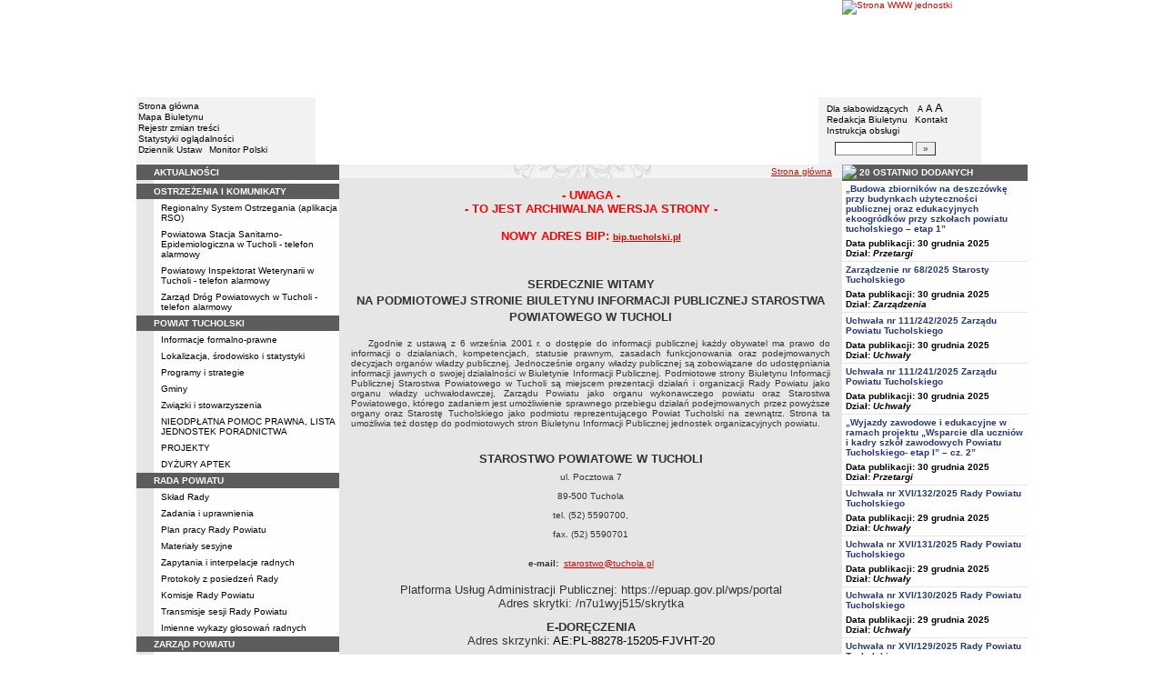

--- FILE ---
content_type: text/html; charset=UTF-8
request_url: http://bip36.lo.pl/index.php
body_size: 20781
content:
		<!DOCTYPE html>
	
	<!--[if IE]> <html lang="pl" class="ie"> <![endif]-->
	<!--[if gt IE 9]><!--> <html lang="pl"> <!--<![endif]-->
		<head>
						<meta charset="utf-8"> 
			
			<title>BIP w JST - Powiat Tucholski</title>
			<meta name="keywords" content="BIP, informacja publiczna">
			<meta name="description" content="BIP w JST - Powiat Tucholski">
			<meta name="viewport" content="width=device-width, initial-scale=1">
			<meta name="robots" content="index,follow,all">
			<meta name="googlebot" content="archive">
			<meta name="author" content="Logonet Sp. z o.o. w Bydgoszczy">
			<meta name="deklaracja-dostępności" content="http://bip36.lo.pl/?app=declaration"/> 
						<link rel="stylesheet" href="szablony/img/powiat_tucholski/main1.css?v=06">
<style type="text/css">
	html{font-size: 0.625rem;}
			
	.w-100{width: 100%;}
	.w-95{width:95%;}
	.w-33{width:33%;float:left; display: block;box-sizing: border-box;}
	.w-34{width:34%;font-family: Verdana, Arial, Helvetica, sans-serif;font-size: 1rem;float:left;display: block;box-sizing: border-box;}
	.w-50{width:50%;}
	.w-8px{width:8px;}
	.w-101px{width:101px;}
	.h-1{height:1px;}
	.ta-left{text-align:left;}
	.ta-right{text-align:right;}
	.center{text-align:center;}
	.p-0{padding:0px;}
	.ta-center{margin-left:auto;margin-right:auto;}
	.ta-justify{text-align: justify;}
	.va-top{vertical-align:top;}
	.va-middle{vertical-align:middle;}
	.va-bottom{vertical-align:bottom;}
	.b-none{border:none;}
	.f-left{float:left;}
	.bs-bbox{box-sizing:border-box;}
	.nowrap{white-space:nowrap;}
	.table{border:none; border-collapse:collapse;}
	.table-100{width:100%; border:none; border-collapse:collapse;}
	.table-stat, .stat-table{border:none;border-spacing: 1px; border-collapse: separate; padding:1px; width:520px;text-align:center;}
	.w-8{width:8px;}
	.w-101{width:101px;}
	.clearfix{padding:7px 0;}
	.clearfix:after {content: " ";visibility: hidden;display: block;height: 0;clear: both;}
	/* flex */
	.flex{display: flex; flex-direction: column;padding:0;}
	.flex + * {padding:7px 0;}
	.flex-row{display:flex;align-items:center;}
	
	/* Table */
	table[role="presentation"]:not(.content-table){width: 100%;table-layout:fixed;}
	
	/* form elements */
	legend {position:absolute;clip:rect(1px,1px,1px,1px);}
	input[type="text"], input[type="password"], select, textarea {border-width:1px;font-size:1rem!important;}

	/* focus */
	*[tabindex="0"]:focus, a:focus, input[type="checkbox"]:focus, input[type="radio"]:focus, input[type="submit"]:focus {outline:2px solid orange;}
	input[type="text"]:focus, input[type="password"]:focus, select:focus, textarea:focus {border:2px solid orange!important;margin:-1px;}
	.resize button:focus {outline: 2px solid orange;}

	/* main1.css */
	a:hover, a.mlinki:hover, a.mlinki_b:hover, a.mlinki_big:hover, a.gdziejestem:hover {font-weight:inherit;text-decoration:underline;}
	.grupzbok {text-align:left;}

	/* main1.css - contrast */
	.kontrast *, .kontrast a, .kontrast .txt_news, .kontrast .text_normal, .kontrast .text_normal_b, .kontrast .men, .kontrast .chart, .kontrast table, .kontrast tr, .kontrast td, .kontrast p, .kontrast div, .kontrast font, .kontrast .mlinki, .kontrast .mlinki_big, .kontrast a.mlinki, .kontrast .grupzbok, .kontrast a.gdziejestem, .kontrast #left h3, .kontrast #foot .info .last span {color:#E0EB20!important;}
	.kontrast a:hover, .kontrast a.mlinki:hover, .kontrast a.mlinki_big:hover, .kontrast a.gdziejestem:hover {color:#E0EB20!important;text-decoration:underline;}

	.kontrast .txtsearch, .kontrast input, .kontrast select, .kontrast textarea {color:#E0EB20;background-color:#2B2B2B;border:1px solid #F1FD23;font-size:1rem!important;}
	.kontrast table.karty td {border-color:#F1FD23;}

	/* layout */
	body {margin:0;}
	.kontrast body {background-color:#000;}
		.kontrast #left *, .kontrast #right *, .kontrast #foot * {font-size:1.2rem!important;}

	/* container */
	#container {width:776px;margin:0 auto;}
		#head img, #foot img {border:0;margin:0;}
		#container fieldset {padding:0;border:0;margin:0;}
			#container fieldset label {cursor:pointer;}
		.visuallyhidden {position:absolute;clip:rect(1px,1px,1px,1px);}

		/* head */
		#head {}
			#head .line {clear:left;height:2px;background:url("img/powiat_tucholski/glowka_05.gif") repeat-x;}
			#head ul {list-style:none;padding:0;margin:0;overflow:hidden;}
				#head li {float:left;font-family:Verdana,Arial,Helvetica,sans-serif;font-size:1rem;}

				/* go to content */
				.go-content {position:fixed;top:-50px;left:50%;display:block;width:170px;font-size:1.5rem!important;font-weight:bold!important;color:red!important;text-align:center;background:#FFF;padding:5px 10px;border:2px solid orange;margin-left:-85px;z-index:1000;}
				.go-content:focus {top:30px;outline:none;}
				.go-content:hover {text-decoration:none;}

				/* top */
				#head .top li {height:105px;}
					#head .top a {display:block;height:inherit;}
					#head .top a:focus {outline:none;position:relative;}
					#head .top a:focus:before {position:absolute;top:0;right:0;bottom:0;left:0;content:"";border:2px solid orange;}

				/* bottom */
				#head .bottom .name {width:337px;height:74px;text-indent:100%;white-space:nowrap;background:url(_user_dirs/_dir-test36/img/glowka_10.gif) no-repeat;margin:0;overflow:hidden;}
				#head .bottom .image {height:74px;}
					#head .bottom .elementy {height:70px;padding-top:4px;background-color:#F2F2F2;}
						#head .bottom .elementy li {float:none;line-height:12px;}
							#head .bottom .elementy li img {margin-right:2px;}
					#head .bottom .left {width:197px;}
					#head .bottom .right {width:184px;padding-left:7px;}
						#head .resize {margin-left:5px;}
							#head .resize .small {font-size:0.9rem;}
							#head .resize .normal {font-size:1.1rem;}
							#head .resize .big {font-size:1.3rem;}
						#head .bottom .right form {padding-top:6px;margin:0;}
						.ie #head .bottom .right form {padding-top:0;}
							#head .bottom .right form input {width:80px;}
							#head .bottom .right form input.button {width:22px;}

			/* contrast */
			.kontrast #head div {display:none;}
			.kontrast .go-content {color:red!important;}
			.kontrast #head .top {display:none;}
				.kontrast #head .bottom .title {width:381px;height:110px;background-color:#000;}
					.kontrast #head .bottom .title h1 {font-family:Verdana,Arial,Helvetica,sans-serif;font-size:2.2rem!important;color:#E0EB20;text-align:center;padding-top:10px;margin:0;}
					.kontrast #head .bottom .elementy {height:106px;background-color:#000;}
						.kontrast #head .bottom .elementy li {line-height:20px;}
							.kontrast #head .bottom .elementy li a {font-size:1.1rem!important;}
					.kontrast #head .bottom .left {padding-left:7px;}
					.kontrast #head .right .resize .small {font-size:0.9rem!important;}
					.kontrast #head .right .resize .big {font-size:1.3rem!important;}

		/* main */
		#main {float:left;background:url("img/powiat_tucholski/tlo.gif") #E6E6E6;}
			#left, #content, #right {float:left;}

			/* left */
			#left {width:223px;}
				#left h2 {position:absolute;clip:rect(1px,1px,1px,1px);}
				#left h3 {font-size:1rem;color:#FFF;margin:0;}

				#left .menu {background:url("img/powiat_tucholski/tlobok.gif");}
				#left .main-bip {margin:10px 0 10px 17px;}
					#left .main-bip img {border:0;}

			/* content */
			#content {width:553px;overflow:hidden;}
				#content h2 {font-size:1.1rem;}
				#content h3, #content h4 {margin:0;}
				#content h3 {font-size:1rem;}
				#content h3.normal {font-weight:normal;}
				#content h3 + p {margin-top:0;}
				#content .list{padding:7px 0; text-align: left;}
				
				#content .text_declaration {padding:0 13px; font-size:1.2rem;}
                                #content .text_declaration h1 {color: #C00000;}
                                #content .text_declaration h2 {color: #C00000; font-size: 1.6rem;}
                        #content a {text-decoration: underline;}


			/* right */
			#right {width:204px;}
				#right .baner {margin-bottom:8px;}
					#right .baner img {width:204px;border:none;}

				#right .box {font-family:Verdana,Arial,Helvetica,sans-serif;font-size:1rem;}
					#right .label {float:left;width:100%;background-color:#5C5C5C;margin:0;}
						#right .label img {float:left;}
						#right .label span {float:left;padding:3px 2px;}
					#right .box .content {clear:left;background-color:#FEFEFE;padding:3px 4px;}
						#right .box .content strong {clear:both;display:block;margin-bottom:5px;}
							#right .box .content strong a {color:#243877;}
								#right .box .content strong a:hover {font-weight:bold;color:#00008B;}
						#right .box .content p {margin:0;}
					#right .box .line {clear:both;height:1px;background:url("img/powiat_tucholski/b2.gif") repeat-x;}

			/* contrast */
			.kontrast #main {background:#000;}
				.kontrast #content * {font-size:1.2rem;}

				.kontrast #right .label {background-color:#2F2F2F;}
				.kontrast #right .box .content {background-color:#101010;padding:8px 7px;}
					.kontrast #right .box .content strong a {color:#E0EB20;}
				.kontrast #right .box .line {height:0px;background:none;border-bottom:1px solid #AAA;}

				.kontrast #cookies {background:#000;border:1px solid #FFFF00;}
		/* foot */
		footer{clear:both;}
		#foot {clear:both;background-color:#F8F8F8;}
			#foot .line {height:2px;background:url("img/powiat_tucholski/stopka_03.gif") repeat-x;}
			#foot .info {height:13px;padding: 10px 15px;}
				#foot .info div {float:left;width:320px;}
				#foot .info .last span {color:#CC0A01;}
				#foot .info .cookies {width:308px;text-align:center;text-indent:80px;}
				#foot .info .hosting {color:#ABABAB;text-align:right;}
			#foot .bottom {overflow:hidden;}
				#foot .standards {float:left;list-style:none;width:250px;height:16px;padding:0 15px 10px 5px;margin:0;}
					#foot .standards li {position:relative;top:4px;float:left;width:46px;height:16px;text-indent:100%;white-space:nowrap;background:url(admin/szablony/img/sprite-walidators.png);margin-left:10px;cursor:help;overflow:hidden;}
					#foot .standards .wcag {background: url(admin/szablony/img/wcag_grey.png);}
					#foot .standards .wcag:hover {background: url(admin/szablony/img/wcag_color.png);}
					#foot .standards .html4 {width:43px;background-position:-10px -62px;}
					#foot .standards .html4:hover {background-position:-10px -88px;}
					#foot .standards .css2 {background-position:-10px -114px;}
					#foot .standards .css2:hover {background-position:-10px -140px;}
				#foot .number {float:right;width:250px;text-align:right;font-size:1.3rem;font-weight:bold;color:#000;padding-right:15px;}

			.kontrast #foot {background-color:#000;}
				.kontrast #foot .line {height:0;background:none;border-top:1px solid #F1FD23;}
				.kontrast #foot .number {color:#000!important;}
				
				                
        #justifyfull {text-align: justify;}

	/* cookies policy */
	#cookies {position:fixed;top:auto;bottom:5px;left:5px;right:5px;font-family:Verdana,Arial,Helvetica,sans-serif;font-size:1.2rem;color:#2C2C2C;text-align:left;background:#FCD1D1;padding:6px;border:1px solid #7C4242;z-index:9999;}
	.ie #cookies {height:0;margin-bottom:5px;}
		#cookies p, #cookies a.x {float:left;min-height:32px;}
		#cookies p, #cookies a.b {float:left;min-height:0px;}
		#cookies a {color:#2C2C2C;}
		#cookies a:hover {color:#000;}
		#cookies p {width:93%;line-height:16px;margin:0;}
			#cookies p a {text-decoration:underline;}
		#cookies a.x {width:7%;font-size:1.6rem!important;font-weight:bold;color:#B12B15;text-decoration:underline;text-align:center;line-height:40px;}
		#cookies a.b {width:7%;font-size:16px!important;font-weight:bold;color:#B12B15;text-decoration:underline;text-align:center;line-height:40px;}
		.fancybox-right,.fancybox-close, .fancybox-left{color: rgba(0, 0, 0, 0);}
		
		.resize button {border: 0;background: transparent;padding: 0;cursor:pointer;}
		.foot-btn{border: 0;background: transparent;padding: 0;cursor:pointer;}
		.print-save{display:flex; justify-content:end;}
		@media screen and (min-width: 576px) {
		  #container {max-width: 540px;}
		}
		@media screen and (min-width: 768px) {
		  #container {max-width: 720px;}
		}
		@media screen and (min-width: 992px) {
		  #container {max-width: 980px;}
		}
		@media screen and (min-width: 1200px) {
		  #container {max-width: 1140px;}
		}
		@media screen and (min-width: 1300px) {
		  #container {max-width: 1200px;}
		}
		@media screen and (min-width: 1500px) {
		  #container {max-width: 1280px;}
		}
		@media screen and (min-width: 992px) {
		  .noRwd-d-none{display:none!important;}
		}
		@media screen and (max-width: 991.99px) {
			img{max-width:100%;}
			.rwd-d-none{display:none!important;}
			.rwd-top{display:flex;flex-wrap:wrap;box-sizing:border-box; padding: 20px 0;}
			.rwd-p-t{padding-top:13px;}
			#head > div {background: #F2F2F2;}
			.main-title{flex: 0 0 100%;justify-content:center; padding: 20px 15px;box-sizing:border-box;text-align:center;font-family:Arial;}
			.logo-bip, .logo-main{flex: 0 0 50%;text-align: center;display: flex;justify-content: center;align-items: center;}
			#container {width: 100%!important;max-width: 100%;overflow: hidden;}
			#main {max-width: 100%;float: none;}
			#head {max-width: 100%;}
			/*#head ul.top {display: flex;flex-wrap: wrap;justify-content: space-around;align-items: center;align-content: center;background: #f8f8f8;}
			#head ul.top li:nth-child(3) {flex: 0 0 100%;text-align: center;order:3;}*/
			#head ul.top li{height:auto;display:flex;}
			#head ul.top li:nth-child(1){width:15.4%;}
			#head ul.top li:nth-child(2){width:17.53%;}
			#head ul.top li:nth-child(3){width:36.21%;}
			#head ul.top li:nth-child(4){width:30.79%;}
/* 			#head ul.bottom{background: url('_user_dirs/_dir-test36/img/orzel.png') #F2F2F2;background-position: 50% 50%;background-repeat: no-repeat;} */
			#head ul.bottom{background: #F2F2F2;background-position: 50% 50%;background-repeat: no-repeat;}
			#head ul.bottom > li:nth-child(2n+1){display: none;}
			#head ul.bottom > li:nth-child(2n){flex: 0 0 100%;width:100%;}
			#head ul.bottom > li:nth-child(4){order:-1;}
			.bottom {display: flex;flex-direction: column;padding: 10px 0!important;}
			#head .bottom .image img{display: none;}
			#head .bottom .name {width: 100%!important;max-width: 100%; background-size: contain;background-position: center;}
			#head .bottom .left {margin: auto;text-align:center;}
			#head .bottom .right {margin: auto;text-align:center;}
			#head .bottom .elementy {height: 70px;padding-top: 4px;background-color: transparent;}
			a.mlinki{font-size: 1.3rem;line-height:unset;line-height: 1.5;}
			a.mlinki:hover{font-size: 1.3rem;line-height:unset;line-height: 1.5;}
			#left, #content, #right {float: none;width:95%; margin:auto; box-sizing: border-box;padding-top:10px;}
			#content > * {width: 100%!important; box-sizing: border-box; margin-left:0!important;margin-right:0!important;}
			#content * {max-width:100%!important;}
			#left .menu {background: url("img/tlobok.gif") #fff repeat-y;}
			.menu-open-btn {display: flex;border:none; background:#fff; padding: 5px;margin-left:auto;cursor:pointer;}
			.menu-open-btn #hamburger-toggle{width: 20px;height: 20px; margin-left: 10px;cursor: pointer;background: url('https://image.flaticon.com/icons/svg/128/128453.svg') no-repeat 0;background-size: auto;background-size: contain;transition: .3s all linear;text-align: right;border: 0;}
			.menu-open-btn-active #hamburger-toggle{background: url('https://image.flaticon.com/icons/svg/128/128397.svg') no-repeat 0;background-size: contain;}
			#left > div:not(.menu) {text-align: center;}
			.rwd-d-none{display:none;}
			.gdziejestemmartwy{border-bottom: 1px solid #DC0A01;background: transparent!important; }
/* 			.gdziejestemmartwy + div{height:20px;background: transparent;} */
			.gdziejestemmartwy + div > img {display: none;}
			#foot .info .cookies {width: auto;text-align: left;text-indent: 0px;}
			#foot .info div {float: none;width: auto;}
			#head .bottom .elementy {height: auto;padding-top: 4px;background-color: transparent;}
			#foot .info .hosting {color: #ABABAB;text-align: left;}
			#foot .info {height: auto;}
			.txt_news > span{padding-left:10px;}
			.men {vertical-align: top!important;}
			.table-wrapper{overflow-x: scroll; padding-bottom: 15px;}
			table table[style="width:528px; margin-left: 13px;"]{width:100%!important;margin-left:0!important;}
			img[width="528"]{width:100%!important;margin-left:0!important;}
			img[src="img/poziom_02.gif"]{width:100%!important;margin-left:0!important;}
			img[src="admin/szablony/img/poziom_02.gif"]{width:100%!important;margin-left:0!important;}
			#cookies p, #cookies a.x{float:none;}
			#right .baner {text-align:center;}
		}
		@media screen and (min-width: 768px) and (max-width: 991.99px) {
			#head ul.top{}
			.bottom {display: flex;flex-direction: row;padding: 10px 20px!important;}
			#head ul.bottom > li:nth-child(2n){flex: 0 0 20%;width:20%;}
			#head ul.bottom > li:nth-child(4){order:0;width: 54.65%;}
			#head .bottom .left, #head .bottom .right{text-align: left;}
			.rwd-top{flex-wrap: nowrap;}
			.logo-bip, .logo-main {flex: 0 0 30%;width:30%;text-align: center;}
			.main-title{flex: 0 0 40%; width: 40%;text-align:center;}
			.logo-bip{order: 1;}
			.logo-main{order: 3;}
			.main-title{order:2;}
		}
		@media print {
			#content{width: 553px!important;}
			.number, #menu-open-btn, .flex{display:none;}
			#foot .bottom{display:none;}
			#main {background: transparent;}
		}
		/*@media screen and (min-width: 992px) and (max-width: 1199.9px) {
			#head ul.bottom{background: ;background-position: 50% 50%;background-repeat: no-repeat;}
			#head ul.bottom > li:nth-child(2n){flex: 0 0 20%;width:20%;}
			#head ul.bottom > li:nth-child(4){order:0;width: 54.65%;}
			#head .bottom .name {width: 553px;max-width: 100%;background-size: contain;background-position: center;}
		}*/
</style>
<!--[if IE]><style type="text/css">
	body {text-align:center;}
	#container {text-align:left;}

	#head div.line {font-size:0px;}
	#head .top li img {margin-bottom:-4px;}
	#head .bottom .elementy {height:74px;}
	#head .bottom .right {width:191px;}
	#head .bottom .image img {margin-bottom:-4px;}

	#right .box div.line {font-size:0px;}
	#right .box .content p span.content {width:162px;}
	#foot .line {font-size:0px;}
</style><![endif]-->
	<style type="text/css">
		#container {width:980px!important;}
			#head .bottom .name {width:553px;}
			#head .bottom .right {width:172px!important;}

		.kontrast #head .bottom .title {width:554px;}
		.kontrast #head .bottom .left {width:216px;}
		.kontrast #head .bottom .right {width:196px!important;}
		#head ul.top li:nth-child(1){width:12.24%!important;}
		#head ul.top li:nth-child(2){width:10.51%!important;}
		#head ul.top li:nth-child(3){width:56.43%!important;}
		#head ul.top li:nth-child(4){width:20.81%!important;}
	</style>
	<!--[if IE]><style type="text/css">
		#head .bottom .right {width:179px!important;}

 		.kontrast #head .bottom .title {width:553px;}
		.kontrast #head .bottom .left {width:223px;}
 		.kontrast #head .bottom .right {width:204px!important;}
	</style><![endif]-->
			<link rel="stylesheet" href="admin/szablony/css/jquery.fancybox-1.3.4.css" type="text/css">
							<link rel="icon" type="image/gif" href="favicon.ico">
														</head>
		<body>												
						<div id="container">
				<div id="head" role="banner">
	<a class="go-content" href="#content">Przejdź do treści</a>
	<ul class="top">
		<li><img src="img/powiat_tucholski/glowka_01.gif" alt=""></li>
		<li>
							<img src="img/powiat_tucholski/glowka_02.gif" alt="">
					</li>
		<li><img src="img/powiat_tucholski/glowka_03.gif" alt=""></li>
		<li>
					<a class="portal" href="http://www.powiat.tucholski.pl" target="_blank" title="Link otwierany w nowym oknie">
				<img src="_user_dirs/_dir-test36/img/glowka_04.gif" alt="Strona WWW jednostki">
			</a>
		</li>
	</ul>
	<div class="line"></div>
	<div class="flex"><img src="img/powiat_tucholski/glowka_06.gif" alt=""></div>
	<ul class="bottom">
					<li class="image"><img src="img/powiat_tucholski/glowka_07.gif" alt=""></li>
						<li>
			<ul class="elementy left">
				<li>
					<img src="img/powiat_tucholski/kw.gif" alt=""><a href="index.php" class="mlinki">Strona główna</a>
				</li>
				<li>
					<img src="img/powiat_tucholski/kw.gif" alt=""><a href="?app=mapa" class="mlinki">Mapa Biuletynu</a>
				</li>
				<li>
					<img src="img/powiat_tucholski/kw.gif" alt=""><a href="?app=reg" class="mlinki">Rejestr zmian treści</a>
				</li>
				<li>
					<img src="img/powiat_tucholski/kw.gif" alt=""><a href="?app=stat" class="mlinki">Statystyki oglądalności</a>
				</li>
				<li>
					<img src="img/powiat_tucholski/kw.gif" alt=""><a href="http://dziennikustaw.gov.pl" target="_blank" title="Link otwierany w nowym oknie" class="mlinki">Dziennik Ustaw</a>&nbsp;
					<img src="img/powiat_tucholski/kw.gif" alt=""><a href="http://monitorpolski.gov.pl" target="_blank" title="Link otwierany w nowym oknie" class="mlinki">Monitor Polski</a>
				</li>
			</ul>
		</li>
					<li class="image"><img src="img/powiat_tucholski/glowka_09.gif" alt=""></li>
			<li class="image">
				<h1 class="name">Powiat Tucholski</h1>
			</li>
			<li class="image"><img src="img/powiat_tucholski/glowka_11.gif" alt=""></li>
		                
		<li>
			<ul class="elementy right" aria-labelledby="head-right-nav-label">
				<li id="head-right-nav-label" class="visuallyhidden ">Menu dodatkowe</li>
				<li>
					<img src="img/powiat_tucholski/kw.gif" alt=""><a href="widok.php?wersja=kontrast" rel="nofollow" class="mlinki">Dla słabowidzących</a>
					<span class="resize">
						<img src="img/powiat_tucholski/kw.gif" alt=""><button class="mlinki small" title="Pomniejsz czcionkę">A<span class="visuallyhidden"> pomniejsz czcionkę</span></button>
						<button class="mlinki normal" title="Standardowy rozmiar czcionki">A<span class="visuallyhidden"> standardowy rozmiar czcionki</span></button>
						<button class="mlinki big" title="Powiększ czcionkę">A<span class="visuallyhidden"> powiększ czcionkę</span></button>
					</span>
				</li>
				<li>
					<img src="img/powiat_tucholski/kw.gif" alt=""><a href="?bip_id=2" class="mlinki">Redakcja Biuletynu</a>
																					&nbsp;<img src="img/powiat_tucholski/kw.gif" alt=""><a href="?app=kontakt" class="mlinki">Kontakt</a>
														</li>
				<li>
					<img src="img/powiat_tucholski/kw.gif" alt=""><a href="javascript:instrukcja();" class="mlinki" title="Link otwierany w nowym oknie">Instrukcja obsługi</a>
				</li>
				<li>
					<form name="search_form" method="GET" role="search">
						<fieldset>
							<legend>Wyszukiwarka artykułów</legend>
							<input type="hidden" name="kryt" value="3">
							<input type="hidden" name="where" value="3">
							<input type="hidden" name="app" value="search">
							<label for="szukaj" style="margin-left:6px;"><span class="visuallyhidden">Szukaj</span><img src="img/powiat_tucholski/szukaj.gif" alt=""></label>
							<input id="szukaj" class="txtsearch" name="q" type="text" maxlength="32">
							<input id="search_btn" class="txtsearch button" name="but" type="submit" value="&raquo;" aria-label="Szukaj" onclick="search();" onkeypress="Javascript: if (event.keyCode==13) search();">
						</fieldset>
					</form>
				</li>
			</ul>
		</li>
					<li class="image"><img src="img/powiat_tucholski/glowka_13.gif" alt=""></li>
			</ul>
	<div class="flex"><img src="img/powiat_tucholski/glowka_14.gif" alt=""></div>
</div>
				<div id="main">
					<aside id="left">
						<div role="navigation" class="menu" aria-labelledby="left-nav">
	<h2 id="left-nav">Menu</h2>
	<button id="menu-open-btn" class="menu-open-btn noRwd-d-none" onclick="openMenu()" aria-controls="left-navigation">
		<span>MENU</span>
		<span id="hamburger-toggle"></span>
	</button>
	<div id="left-navigation" style="height:0;overflow:hidden;">
		<table class="table-100" role="presentation">
				<thead>
					<tr>
						<td style="width:17px; background-color:#5C5C5C;"><img src="img/powiat_tucholski/b1.gif" width="17" height="18" alt=""></td>
						<td class="grupzbok" style="padding:3px 0;background:#5C5C5C;"><h3 style="text-transform:uppercase;"><a href="?cid=299" class="mlinki_big">aktualności</a></h3></td>
					</tr>
				</thead>
				<tbody>
				<tr>
					<td style="background:url(img/powiat_tucholski/tlo.gif);"></td>
					<td style="height:2px;background:#FEFEFE; vertical-align: text-top;"> </td></tr></tbody></table><table class="table-100" role="presentation">
				<thead>
					<tr>
						<td style="width:17px; background-color:#5C5C5C;"><img src="img/powiat_tucholski/b1.gif" width="17" height="18" alt=""></td>
						<td class="grupzbok" style="padding:3px 0;background:#5C5C5C;"><h3 style="text-transform:uppercase;"><a href="?cid=948" class="mlinki_big">ostrzeżenia i komunikaty</a></h3></td>
					</tr>
				</thead>
				<tbody>
				<tr>
					<td style="background:url(img/powiat_tucholski/tlo.gif);"></td>
					<td style="height:2px;background:#FEFEFE; vertical-align: text-top;"><div style="padding:3px 0 3px 7px;"><a href="?cid=1062" class="mlinki">Regionalny System Ostrzegania (aplikacja RSO)</a></div><div style="font-size:1px;height:1px;background:url(img/powiat_tucholski/b2.gif) repeat-x;"></div><div style="padding:3px 0 3px 7px;"><a href="?cid=965" class="mlinki">Powiatowa Stacja Sanitarno-Epidemiologiczna w Tucholi - telefon alarmowy</a></div><div style="font-size:1px;height:1px;background:url(img/powiat_tucholski/b2.gif) repeat-x;"></div><div style="padding:3px 0 3px 7px;"><a href="?cid=966" class="mlinki">Powiatowy Inspektorat Weterynarii w Tucholi - telefon alarmowy</a></div><div style="font-size:1px;height:1px;background:url(img/powiat_tucholski/b2.gif) repeat-x;"></div><div style="padding:3px 0 3px 7px;"><a href="?cid=1022" class="mlinki">Zarząd Dróg Powiatowych w Tucholi - telefon alarmowy</a></div> </td></tr></tbody></table><table class="table-100" role="presentation">
				<thead>
					<tr>
						<td style="width:17px; background-color:#5C5C5C;"><img src="img/powiat_tucholski/b1.gif" width="17" height="18" alt=""></td>
						<td class="grupzbok" style="padding:3px 0;background:#5C5C5C;"><h3 style="text-transform:uppercase;">powiat tucholski</h3></td>
					</tr>
				</thead>
				<tbody>
				<tr>
					<td style="background:url(img/powiat_tucholski/tlo.gif);"></td>
					<td style="height:2px;background:#FEFEFE; vertical-align: text-top;"><div style="padding:3px 0 3px 7px;"><a href="?cid=281" class="mlinki">Informacje formalno-prawne</a></div><div style="font-size:1px;height:1px;background:url(img/powiat_tucholski/b2.gif) repeat-x;"></div><div style="padding:3px 0 3px 7px;"><a href="?cid=7" class="mlinki">Lokalizacja, środowisko i statystyki</a></div><div style="font-size:1px;height:1px;background:url(img/powiat_tucholski/b2.gif) repeat-x;"></div><div style="padding:3px 0 3px 7px;"><a href="?cid=572" class="mlinki">Programy i strategie</a></div><div style="font-size:1px;height:1px;background:url(img/powiat_tucholski/b2.gif) repeat-x;"></div><div style="padding:3px 0 3px 7px;"><a href="?cid=49" class="mlinki">Gminy</a></div><div style="font-size:1px;height:1px;background:url(img/powiat_tucholski/b2.gif) repeat-x;"></div><div style="padding:3px 0 3px 7px;"><a href="?cid=48" class="mlinki">Związki i stowarzyszenia</a></div><div style="font-size:1px;height:1px;background:url(img/powiat_tucholski/b2.gif) repeat-x;"></div><div style="padding:3px 0 3px 7px;"><a href="?cid=1079" class="mlinki">NIEODPŁATNA POMOC PRAWNA, LISTA JEDNOSTEK PORADNICTWA</a></div><div style="font-size:1px;height:1px;background:url(img/powiat_tucholski/b2.gif) repeat-x;"></div><div style="padding:3px 0 3px 7px;"><a href="?cid=1168" class="mlinki">PROJEKTY</a></div><div style="font-size:1px;height:1px;background:url(img/powiat_tucholski/b2.gif) repeat-x;"></div><div style="padding:3px 0 3px 7px;"><a href="?cid=1137" class="mlinki">DYŻURY APTEK</a></div> </td></tr></tbody></table><table class="table-100" role="presentation">
				<thead>
					<tr>
						<td style="width:17px; background-color:#5C5C5C;"><img src="img/powiat_tucholski/b1.gif" width="17" height="18" alt=""></td>
						<td class="grupzbok" style="padding:3px 0;background:#5C5C5C;"><h3 style="text-transform:uppercase;">rada powiatu</h3></td>
					</tr>
				</thead>
				<tbody>
				<tr>
					<td style="background:url(img/powiat_tucholski/tlo.gif);"></td>
					<td style="height:2px;background:#FEFEFE; vertical-align: text-top;"><div style="padding:3px 0 3px 7px;"><a href="?cid=44" class="mlinki">Skład Rady</a></div><div style="font-size:1px;height:1px;background:url(img/powiat_tucholski/b2.gif) repeat-x;"></div><div style="padding:3px 0 3px 7px;"><a href="?cid=43" class="mlinki">Zadania i uprawnienia</a></div><div style="font-size:1px;height:1px;background:url(img/powiat_tucholski/b2.gif) repeat-x;"></div><div style="padding:3px 0 3px 7px;"><a href="?cid=356" class="mlinki">Plan pracy Rady Powiatu</a></div><div style="font-size:1px;height:1px;background:url(img/powiat_tucholski/b2.gif) repeat-x;"></div><div style="padding:3px 0 3px 7px;"><a href="?cid=459" class="mlinki">Materiały sesyjne</a></div><div style="font-size:1px;height:1px;background:url(img/powiat_tucholski/b2.gif) repeat-x;"></div><div style="padding:3px 0 3px 7px;"><a href="?cid=260" class="mlinki">Zapytania i interpelacje radnych</a></div><div style="font-size:1px;height:1px;background:url(img/powiat_tucholski/b2.gif) repeat-x;"></div><div style="padding:3px 0 3px 7px;"><a href="?cid=457" class="mlinki">Protokoły z posiedzeń Rady </a></div><div style="font-size:1px;height:1px;background:url(img/powiat_tucholski/b2.gif) repeat-x;"></div><div style="padding:3px 0 3px 7px;"><a href="?cid=45" class="mlinki">Komisje Rady Powiatu</a></div><div style="font-size:1px;height:1px;background:url(img/powiat_tucholski/b2.gif) repeat-x;"></div><div style="padding:3px 0 3px 7px;"><a href="https://powiattucholski.esesja.pl/" class="mlinki">Transmisje sesji Rady Powiatu</a></div><div style="font-size:1px;height:1px;background:url(img/powiat_tucholski/b2.gif) repeat-x;"></div><div style="padding:3px 0 3px 7px;"><a href="?cid=1196" class="mlinki">Imienne wykazy głosowań radnych</a></div> </td></tr></tbody></table><table class="table-100" role="presentation">
				<thead>
					<tr>
						<td style="width:17px; background-color:#5C5C5C;"><img src="img/powiat_tucholski/b1.gif" width="17" height="18" alt=""></td>
						<td class="grupzbok" style="padding:3px 0;background:#5C5C5C;"><h3 style="text-transform:uppercase;">zarząd powiatu</h3></td>
					</tr>
				</thead>
				<tbody>
				<tr>
					<td style="background:url(img/powiat_tucholski/tlo.gif);"></td>
					<td style="height:2px;background:#FEFEFE; vertical-align: text-top;"><div style="padding:3px 0 3px 7px;"><a href="?cid=74" class="mlinki">Skład Zarządu Powiatu </a></div><div style="font-size:1px;height:1px;background:url(img/powiat_tucholski/b2.gif) repeat-x;"></div><div style="padding:3px 0 3px 7px;"><a href="?cid=304" class="mlinki">Kompetencje</a></div><div style="font-size:1px;height:1px;background:url(img/powiat_tucholski/b2.gif) repeat-x;"></div><div style="padding:3px 0 3px 7px;"><a href="?cid=396" class="mlinki">Protokoły z posiedzeń Zarządu </a></div><div style="font-size:1px;height:1px;background:url(img/powiat_tucholski/b2.gif) repeat-x;"></div><div style="padding:3px 0 3px 7px;"><a href="?cid=306" class="mlinki">Kontakt</a></div><div style="font-size:1px;height:1px;background:url(img/powiat_tucholski/b2.gif) repeat-x;"></div><div style="padding:3px 0 3px 7px;"><a href="?app=zarzadzenia" class="mlinki">Zarządzenia Starosty</a></div><div style="font-size:1px;height:1px;background:url(img/powiat_tucholski/b2.gif) repeat-x;"></div><div style="padding:3px 0 3px 7px;"><a href="?cid=1258" class="mlinki">RAPORTY O STANIE POWIATU</a></div><div style="font-size:1px;height:1px;background:url(img/powiat_tucholski/b2.gif) repeat-x;"></div><div style="padding:3px 0 3px 7px;"><a href="?cid=1304" class="mlinki">Oświadczenie o stanie kontroli zarządczej </a></div> </td></tr></tbody></table><table class="table-100" role="presentation">
				<thead>
					<tr>
						<td style="width:17px; background-color:#5C5C5C;"><img src="img/powiat_tucholski/b1.gif" width="17" height="18" alt=""></td>
						<td class="grupzbok" style="padding:3px 0;background:#5C5C5C;"><h3 style="text-transform:uppercase;">akty publicznoprawne i akty prawa miejscowego</h3></td>
					</tr>
				</thead>
				<tbody>
				<tr>
					<td style="background:url(img/powiat_tucholski/tlo.gif);"></td>
					<td style="height:2px;background:#FEFEFE; vertical-align: text-top;"><div style="padding:3px 0 3px 7px;"><a href="?app=uchwaly" class="mlinki">Uchwały Rady i Zarządu Powiatu</a></div><div style="font-size:1px;height:1px;background:url(img/powiat_tucholski/b2.gif) repeat-x;"></div><div style="padding:3px 0 3px 7px;"><a href="?cid=746" class="mlinki">Akty Prawa Miejscowego</a></div><div style="font-size:1px;height:1px;background:url(img/powiat_tucholski/b2.gif) repeat-x;"></div><div style="padding:3px 0 3px 7px;"><a href="?cid=742" class="mlinki">Dziennik Ustaw, Monitor Polski, Dziennik Urzędowy Województwa Kujawsko-Pomorskiego</a></div> </td></tr></tbody></table><table class="table-100" role="presentation">
				<thead>
					<tr>
						<td style="width:17px; background-color:#5C5C5C;"><img src="img/powiat_tucholski/b1.gif" width="17" height="18" alt=""></td>
						<td class="grupzbok" style="padding:3px 0;background:#5C5C5C;"><h3 style="text-transform:uppercase;">młodzieżowa rada powiatu</h3></td>
					</tr>
				</thead>
				<tbody>
				<tr>
					<td style="background:url(img/powiat_tucholski/tlo.gif);"></td>
					<td style="height:2px;background:#FEFEFE; vertical-align: text-top;"><div style="padding:3px 0 3px 7px;"><a href="?cid=1452" class="mlinki">Skład, kontakt i podstawa działania</a></div><div style="font-size:1px;height:1px;background:url(img/powiat_tucholski/b2.gif) repeat-x;"></div><div style="padding:3px 0 3px 7px;"><a href="?cid=1453" class="mlinki">Uchwały Młodzieżowej Rady Powiatu</a></div><div style="font-size:1px;height:1px;background:url(img/powiat_tucholski/b2.gif) repeat-x;"></div><div style="padding:3px 0 3px 7px;"><a href="?cid=1454" class="mlinki">Materiały sesyjne</a></div><div style="font-size:1px;height:1px;background:url(img/powiat_tucholski/b2.gif) repeat-x;"></div><div style="padding:3px 0 3px 7px;"><a href="?cid=1455" class="mlinki">Wybory do Młodzieżowej Rady Powiatu</a></div> </td></tr></tbody></table><table class="table-100" role="presentation">
				<thead>
					<tr>
						<td style="width:17px; background-color:#5C5C5C;"><img src="img/powiat_tucholski/b1.gif" width="17" height="18" alt=""></td>
						<td class="grupzbok" style="padding:3px 0;background:#5C5C5C;"><h3 style="text-transform:uppercase;"><a href="?cid=1470" class="mlinki_big">rada seniorów powiatu tucholskiego</a></h3></td>
					</tr>
				</thead>
				<tbody>
				<tr>
					<td style="background:url(img/powiat_tucholski/tlo.gif);"></td>
					<td style="height:2px;background:#FEFEFE; vertical-align: text-top;"><div style="padding:3px 0 3px 7px;"><a href="?cid=1473" class="mlinki">Skład i dane kontaktowe</a></div><div style="font-size:1px;height:1px;background:url(img/powiat_tucholski/b2.gif) repeat-x;"></div><div style="padding:3px 0 3px 7px;"><a href="?cid=1474" class="mlinki">Statut Rady Seniorów</a></div><div style="font-size:1px;height:1px;background:url(img/powiat_tucholski/b2.gif) repeat-x;"></div><div style="padding:3px 0 3px 7px;"><a href="?cid=1471" class="mlinki">Zawiadomienia o posiedzeniach</a></div><div style="font-size:1px;height:1px;background:url(img/powiat_tucholski/b2.gif) repeat-x;"></div><div style="padding:3px 0 3px 7px;"><a href="?cid=1475" class="mlinki">Uchwały Rady Seniorów</a></div> </td></tr></tbody></table><table class="table-100" role="presentation">
				<thead>
					<tr>
						<td style="width:17px; background-color:#5C5C5C;"><img src="img/powiat_tucholski/b1.gif" width="17" height="18" alt=""></td>
						<td class="grupzbok" style="padding:3px 0;background:#5C5C5C;"><h3 style="text-transform:uppercase;">petycje</h3></td>
					</tr>
				</thead>
				<tbody>
				<tr>
					<td style="background:url(img/powiat_tucholski/tlo.gif);"></td>
					<td style="height:2px;background:#FEFEFE; vertical-align: text-top;"><div style="padding:3px 0 3px 7px;"><a href="?cid=1166" class="mlinki">Petycje kierowane do Rady Powiatu Tucholskiego</a></div><div style="font-size:1px;height:1px;background:url(img/powiat_tucholski/b2.gif) repeat-x;"></div><div style="padding:3px 0 3px 7px;"><a href="?cid=1197" class="mlinki">Petycje składane do Zarządu Powiatu Tucholskiego</a></div><div style="font-size:1px;height:1px;background:url(img/powiat_tucholski/b2.gif) repeat-x;"></div><div style="padding:3px 0 3px 7px;"><a href="?cid=1075" class="mlinki">Petycje kierowane do Starosty Tucholskiego</a></div><div style="font-size:1px;height:1px;background:url(img/powiat_tucholski/b2.gif) repeat-x;"></div><div style="padding:3px 0 3px 7px;"><a href="?cid=1099" class="mlinki">Zbiorcze informacje o rozpatrzonych petycjach </a></div> </td></tr></tbody></table><table class="table-100" role="presentation">
				<thead>
					<tr>
						<td style="width:17px; background-color:#5C5C5C;"><img src="img/powiat_tucholski/b1.gif" width="17" height="18" alt=""></td>
						<td class="grupzbok" style="padding:3px 0;background:#5C5C5C;"><h3 style="text-transform:uppercase;">sygnalista - kanał zewnętrzny</h3></td>
					</tr>
				</thead>
				<tbody>
				<tr>
					<td style="background:url(img/powiat_tucholski/tlo.gif);"></td>
					<td style="height:2px;background:#FEFEFE; vertical-align: text-top;"><div style="padding:3px 0 3px 7px;"><a href="?cid=1359" class="mlinki">Uchwała Zarządu Powiatu</a></div><div style="font-size:1px;height:1px;background:url(img/powiat_tucholski/b2.gif) repeat-x;"></div><div style="padding:3px 0 3px 7px;"><a href="?cid=1360" class="mlinki">Zgłaszanie zewnętrznych naruszeń prawa</a></div><div style="font-size:1px;height:1px;background:url(img/powiat_tucholski/b2.gif) repeat-x;"></div><div style="padding:3px 0 3px 7px;"><a href="?cid=1361" class="mlinki">Klauzula informacyjna</a></div><div style="font-size:1px;height:1px;background:url(img/powiat_tucholski/b2.gif) repeat-x;"></div><div style="padding:3px 0 3px 7px;"><a href="https://app.sygnalista24.info/sptuchola_kzewnetrzny" class="mlinki">Aplikacja do zgłaszania naruszeń - kanał zewnętrzny</a></div> </td></tr></tbody></table><table class="table-100" role="presentation">
				<thead>
					<tr>
						<td style="width:17px; background-color:#5C5C5C;"><img src="img/powiat_tucholski/b1.gif" width="17" height="18" alt=""></td>
						<td class="grupzbok" style="padding:3px 0;background:#5C5C5C;"><h3 style="text-transform:uppercase;">sygnalista - kanał wewnętrzny</h3></td>
					</tr>
				</thead>
				<tbody>
				<tr>
					<td style="background:url(img/powiat_tucholski/tlo.gif);"></td>
					<td style="height:2px;background:#FEFEFE; vertical-align: text-top;"><div style="padding:3px 0 3px 7px;"><a href="?cid=1446" class="mlinki">Zarządzenie</a></div><div style="font-size:1px;height:1px;background:url(img/powiat_tucholski/b2.gif) repeat-x;"></div><div style="padding:3px 0 3px 7px;"><a href="?cid=1447" class="mlinki">Zgłaszanie wewnętrznych naruszeń prawa</a></div><div style="font-size:1px;height:1px;background:url(img/powiat_tucholski/b2.gif) repeat-x;"></div><div style="padding:3px 0 3px 7px;"><a href="?cid=1448" class="mlinki">Klauzula informacyjna</a></div><div style="font-size:1px;height:1px;background:url(img/powiat_tucholski/b2.gif) repeat-x;"></div><div style="padding:3px 0 3px 7px;"><a href="https://app.sygnalista24.info/sptuchola_kwew" class="mlinki">Aplikacja do zgłaszania naruszeń - kanał wewnętrzny</a></div> </td></tr></tbody></table><table class="table-100" role="presentation">
				<thead>
					<tr>
						<td style="width:17px; background-color:#5C5C5C;"><img src="img/powiat_tucholski/b1.gif" width="17" height="18" alt=""></td>
						<td class="grupzbok" style="padding:3px 0;background:#5C5C5C;"><h3 style="text-transform:uppercase;"><a href="?cid=879" class="mlinki_big">zamówienia poniżej 130 000 złotych</a></h3></td>
					</tr>
				</thead>
				<tbody>
				<tr>
					<td style="background:url(img/powiat_tucholski/tlo.gif);"></td>
					<td style="height:2px;background:#FEFEFE; vertical-align: text-top;"> </td></tr></tbody></table><table class="table-100" role="presentation">
				<thead>
					<tr>
						<td style="width:17px; background-color:#5C5C5C;"><img src="img/powiat_tucholski/b1.gif" width="17" height="18" alt=""></td>
						<td class="grupzbok" style="padding:3px 0;background:#5C5C5C;"><h3 style="text-transform:uppercase;">starostwo powiatowe</h3></td>
					</tr>
				</thead>
				<tbody>
				<tr>
					<td style="background:url(img/powiat_tucholski/tlo.gif);"></td>
					<td style="height:2px;background:#FEFEFE; vertical-align: text-top;"><div style="padding:3px 0 3px 7px;"><a href="?cid=15" class="mlinki">STAROSTWO POWIATOWE</a></div><div style="font-size:1px;height:1px;background:url(img/powiat_tucholski/b2.gif) repeat-x;"></div><div style="padding:3px 0 3px 7px;"><a href="?cid=37" class="mlinki">WYDZIAŁY I REFERATY STAROSTWA, SAMODZIELNE STANOWISKA</a></div><div style="font-size:1px;height:1px;background:url(img/powiat_tucholski/b2.gif) repeat-x;"></div><div style="padding:3px 0 3px 7px;"><a href="?cid=724" class="mlinki">WNIOSKI, DRUKI DO POBRANIA</a></div><div style="font-size:1px;height:1px;background:url(img/powiat_tucholski/b2.gif) repeat-x;"></div><div style="padding:3px 0 3px 7px;"><a href="?cid=574" class="mlinki">NABÓR NA STANOWISKA URZĘDNICZE</a></div><div style="font-size:1px;height:1px;background:url(img/powiat_tucholski/b2.gif) repeat-x;"></div><div style="padding:3px 0 3px 7px;"><a href="?cid=615" class="mlinki">ELEKTRONICZNA SKRZYNKA PODAWCZA</a></div><div style="font-size:1px;height:1px;background:url(img/powiat_tucholski/b2.gif) repeat-x;"></div><div style="padding:3px 0 3px 7px;"><a href="http://www.bippowiat.tuchola.pl/?cid=935" class="mlinki">POWIATOWY RZECZNIK KONSUMENTÓW</a></div><div style="font-size:1px;height:1px;background:url(img/powiat_tucholski/b2.gif) repeat-x;"></div><div style="padding:3px 0 3px 7px;"><a href="?cid=573" class="mlinki">UDOSTĘPNIANIE INFORMACJI O ŚRODOWISKU</a></div><div style="font-size:1px;height:1px;background:url(img/powiat_tucholski/b2.gif) repeat-x;"></div><div style="padding:3px 0 3px 7px;"><a href="?cid=743" class="mlinki">PROCEDURA POSTĘPOWANIA W SPRAWACH SKARG I WNIOSKÓW</a></div><div style="font-size:1px;height:1px;background:url(img/powiat_tucholski/b2.gif) repeat-x;"></div><div style="padding:3px 0 3px 7px;"><a href="?cid=744" class="mlinki">SPOSÓB ZAŁATWIENIA SPRAW </a></div><div style="font-size:1px;height:1px;background:url(img/powiat_tucholski/b2.gif) repeat-x;"></div><div style="padding:3px 0 3px 7px;"><a href="?cid=745" class="mlinki">REJESTRY I EWIDENCJE</a></div><div style="font-size:1px;height:1px;background:url(img/powiat_tucholski/b2.gif) repeat-x;"></div><div style="padding:3px 0 3px 7px;"><a href="?cid=889" class="mlinki">OCENA PRACY URZĘDU - ANKIETA</a></div><div style="font-size:1px;height:1px;background:url(img/powiat_tucholski/b2.gif) repeat-x;"></div><div style="padding:3px 0 3px 7px;"><a href="?cid=1017" class="mlinki">ZBIÓRKI PUBLICZNE</a></div><div style="font-size:1px;height:1px;background:url(img/powiat_tucholski/b2.gif) repeat-x;"></div><div style="padding:3px 0 3px 7px;"><a href="?cid=1119" class="mlinki">DZIAŁALNOŚĆ LOBBINGOWA</a></div><div style="font-size:1px;height:1px;background:url(img/powiat_tucholski/b2.gif) repeat-x;"></div><div style="padding:3px 0 3px 7px;"><a href="?cid=1331" class="mlinki"> KOORDYNATOR DO SPRAW DOSTĘPNOŚCI, RAPORT O STANIE ZAPEWNIANIA DOSTĘPNOŚCI</a></div> </td></tr></tbody></table><table class="table-100" role="presentation">
				<thead>
					<tr>
						<td style="width:17px; background-color:#5C5C5C;"><img src="img/powiat_tucholski/b1.gif" width="17" height="18" alt=""></td>
						<td class="grupzbok" style="padding:3px 0;background:#5C5C5C;"><h3 style="text-transform:uppercase;"><a href="?app=przetargi" class="mlinki_big">zamówienia publiczne powyżej 130 000 złotych</a></h3></td>
					</tr>
				</thead>
				<tbody>
				<tr>
					<td style="background:url(img/powiat_tucholski/tlo.gif);"></td>
					<td style="height:2px;background:#FEFEFE; vertical-align: text-top;"> </td></tr></tbody></table><table class="table-100" role="presentation">
				<thead>
					<tr>
						<td style="width:17px; background-color:#5C5C5C;"><img src="img/powiat_tucholski/b1.gif" width="17" height="18" alt=""></td>
						<td class="grupzbok" style="padding:3px 0;background:#5C5C5C;"><h3 style="text-transform:uppercase;"><a href="?cid=1108" class="mlinki_big">plan postępowań o udzielenie zamówień publicznych</a></h3></td>
					</tr>
				</thead>
				<tbody>
				<tr>
					<td style="background:url(img/powiat_tucholski/tlo.gif);"></td>
					<td style="height:2px;background:#FEFEFE; vertical-align: text-top;"> </td></tr></tbody></table><table class="table-100" role="presentation">
				<thead>
					<tr>
						<td style="width:17px; background-color:#5C5C5C;"><img src="img/powiat_tucholski/b1.gif" width="17" height="18" alt=""></td>
						<td class="grupzbok" style="padding:3px 0;background:#5C5C5C;"><h3 style="text-transform:uppercase;">finanse powiatu</h3></td>
					</tr>
				</thead>
				<tbody>
				<tr>
					<td style="background:url(img/powiat_tucholski/tlo.gif);"></td>
					<td style="height:2px;background:#FEFEFE; vertical-align: text-top;"><div style="padding:3px 0 3px 7px;"><a href="?cid=1413" class="mlinki">Sprawozdania budżetowe</a></div><div style="font-size:1px;height:1px;background:url(img/powiat_tucholski/b2.gif) repeat-x;"></div><div style="padding:3px 0 3px 7px;"><a href="?cid=1232" class="mlinki">Sprawozdanie finansowe</a></div><div style="font-size:1px;height:1px;background:url(img/powiat_tucholski/b2.gif) repeat-x;"></div><div style="padding:3px 0 3px 7px;"><a href="?cid=28" class="mlinki">Budżet, WPF</a></div><div style="font-size:1px;height:1px;background:url(img/powiat_tucholski/b2.gif) repeat-x;"></div><div style="padding:3px 0 3px 7px;"><a href="?cid=29" class="mlinki">Majątek powiatu</a></div><div style="font-size:1px;height:1px;background:url(img/powiat_tucholski/b2.gif) repeat-x;"></div><div style="padding:3px 0 3px 7px;"><a href="?cid=289" class="mlinki">Dług publiczny</a></div><div style="font-size:1px;height:1px;background:url(img/powiat_tucholski/b2.gif) repeat-x;"></div><div style="padding:3px 0 3px 7px;"><a href="?cid=290" class="mlinki">Pomoc publiczna</a></div><div style="font-size:1px;height:1px;background:url(img/powiat_tucholski/b2.gif) repeat-x;"></div><div style="padding:3px 0 3px 7px;"><a href="?cid=785" class="mlinki">Opinie RIO</a></div> </td></tr></tbody></table><table class="table-100" role="presentation">
				<thead>
					<tr>
						<td style="width:17px; background-color:#5C5C5C;"><img src="img/powiat_tucholski/b1.gif" width="17" height="18" alt=""></td>
						<td class="grupzbok" style="padding:3px 0;background:#5C5C5C;"><h3 style="text-transform:uppercase;">oświadczenia majątkowe</h3></td>
					</tr>
				</thead>
				<tbody>
				<tr>
					<td style="background:url(img/powiat_tucholski/tlo.gif);"></td>
					<td style="height:2px;background:#FEFEFE; vertical-align: text-top;"><div style="padding:3px 0 3px 7px;"><a href="?cid=700" class="mlinki">Składane Wojewodzie</a></div><div style="font-size:1px;height:1px;background:url(img/powiat_tucholski/b2.gif) repeat-x;"></div><div style="padding:3px 0 3px 7px;"><a href="?cid=171" class="mlinki">Składane Staroście Tucholskiemu</a></div><div style="font-size:1px;height:1px;background:url(img/powiat_tucholski/b2.gif) repeat-x;"></div><div style="padding:3px 0 3px 7px;"><a href="?cid=96" class="mlinki">Składane Przewodniczącemu Rady </a></div> </td></tr></tbody></table><table class="table-100" role="presentation">
				<thead>
					<tr>
						<td style="width:17px; background-color:#5C5C5C;"><img src="img/powiat_tucholski/b1.gif" width="17" height="18" alt=""></td>
						<td class="grupzbok" style="padding:3px 0;background:#5C5C5C;"><h3 style="text-transform:uppercase;"><a href="?cid=300" class="mlinki_big">sprzedaż mienia</a></h3></td>
					</tr>
				</thead>
				<tbody>
				<tr>
					<td style="background:url(img/powiat_tucholski/tlo.gif);"></td>
					<td style="height:2px;background:#FEFEFE; vertical-align: text-top;"><div style="padding:3px 0 3px 7px;"><a href="?cid=302" class="mlinki">Sprzedaż składników majątku ruchomego</a></div><div style="font-size:1px;height:1px;background:url(img/powiat_tucholski/b2.gif) repeat-x;"></div><div style="padding:3px 0 3px 7px;"><a href="?cid=301" class="mlinki">Sprzedaż nieruchomości</a></div> </td></tr></tbody></table><table class="table-100" role="presentation">
				<thead>
					<tr>
						<td style="width:17px; background-color:#5C5C5C;"><img src="img/powiat_tucholski/b1.gif" width="17" height="18" alt=""></td>
						<td class="grupzbok" style="padding:3px 0;background:#5C5C5C;"><h3 style="text-transform:uppercase;"><a href="http://www.bip163.lo.pl/" class="mlinki_big">powiatowe jednostki organizacyjne</a></h3></td>
					</tr>
				</thead>
				<tbody>
				<tr>
					<td style="background:url(img/powiat_tucholski/tlo.gif);"></td>
					<td style="height:2px;background:#FEFEFE; vertical-align: text-top;"><div style="padding:3px 0 3px 7px;"><a href="http://www.bippcprtuchola.pl" class="mlinki">Pow. Centrum Pomocy Rodzinie</a></div><div style="font-size:1px;height:1px;background:url(img/powiat_tucholski/b2.gif) repeat-x;"></div><div style="padding:3px 0 3px 7px;"><a href="http://dps-wysoka.lo.pl/" class="mlinki">Dom Pomocy Społecznej</a></div><div style="font-size:1px;height:1px;background:url(img/powiat_tucholski/b2.gif) repeat-x;"></div><div style="padding:3px 0 3px 7px;"><a href="http://zdp-tuchola.lo.pl/" class="mlinki">Zarząd Dróg Powiatowych</a></div><div style="font-size:1px;height:1px;background:url(img/powiat_tucholski/b2.gif) repeat-x;"></div><div style="padding:3px 0 3px 7px;"><a href="http://bip.zslit-tuchola.pl/" class="mlinki">Z. S. Licealnych i Technicznych</a></div><div style="font-size:1px;height:1px;background:url(img/powiat_tucholski/b2.gif) repeat-x;"></div><div style="padding:3px 0 3px 7px;"><a href="http://www.zslia-tuchola.lo.pl/" class="mlinki"> Zespół Szkół Licealnych i Agrotechnicznych </a></div><div style="font-size:1px;height:1px;background:url(img/powiat_tucholski/b2.gif) repeat-x;"></div><div style="padding:3px 0 3px 7px;"><a href="http://www.bip.tcez.tuchola.pl/" class="mlinki">Tuch. Centrum Edukacji Zawodowej</a></div><div style="font-size:1px;height:1px;background:url(img/powiat_tucholski/b2.gif) repeat-x;"></div><div style="padding:3px 0 3px 7px;"><a href="http://bip.nowodworek.pl/" class="mlinki">Liceum Ogólnokształcące</a></div><div style="font-size:1px;height:1px;background:url(img/powiat_tucholski/b2.gif) repeat-x;"></div><div style="padding:3px 0 3px 7px;"><a href="http://www.sosw-tuchola.lo.pl" class="mlinki">Specjalny Ośrodek Szkolno - Wychowawczy</a></div><div style="font-size:1px;height:1px;background:url(img/powiat_tucholski/b2.gif) repeat-x;"></div><div style="padding:3px 0 3px 7px;"><a href="https://ppp-tuchola.lo.pl/" class="mlinki">Poradnia Psychol.-Pedagogiczna</a></div><div style="font-size:1px;height:1px;background:url(img/powiat_tucholski/b2.gif) repeat-x;"></div><div style="padding:3px 0 3px 7px;"><a href="http://pup.tuchola.ibip.pl/public/" class="mlinki">Powiatowy Urząd Pracy</a></div><div style="font-size:1px;height:1px;background:url(img/powiat_tucholski/b2.gif) repeat-x;"></div><div style="padding:3px 0 3px 7px;"><a href="http://sow-tuchola.lo.pl/" class="mlinki">Spec. Ośrodek Wsparcia dla Osób Doznających Przemocy Domowej w Tucholi</a></div><div style="font-size:1px;height:1px;background:url(img/powiat_tucholski/b2.gif) repeat-x;"></div><div style="padding:3px 0 3px 7px;"><a href="http://zaz-tuchola.lo.pl" class="mlinki">Zakład Aktywności Zawodowej w Tucholi</a></div><div style="font-size:1px;height:1px;background:url(img/powiat_tucholski/b2.gif) repeat-x;"></div><div style="padding:3px 0 3px 7px;"><a href="http://pzotuchola.lo.pl/" class="mlinki">Powiatowy Zakład Obsługi w Tucholi</a></div><div style="font-size:1px;height:1px;background:url(img/powiat_tucholski/b2.gif) repeat-x;"></div><div style="padding:3px 0 3px 7px;"><a href="http://www.pow-tucholski.lo.pl/" class="mlinki">Placówki Opiekuńczo-Wychowawcze Powiatu Tucholskiego</a></div> </td></tr></tbody></table><table class="table-100" role="presentation">
				<thead>
					<tr>
						<td style="width:17px; background-color:#5C5C5C;"><img src="img/powiat_tucholski/b1.gif" width="17" height="18" alt=""></td>
						<td class="grupzbok" style="padding:3px 0;background:#5C5C5C;"><h3 style="text-transform:uppercase;"><a href="?cid=648" class="mlinki_big">inne jednostki</a></h3></td>
					</tr>
				</thead>
				<tbody>
				<tr>
					<td style="background:url(img/powiat_tucholski/tlo.gif);"></td>
					<td style="height:2px;background:#FEFEFE; vertical-align: text-top;"><div style="padding:3px 0 3px 7px;"><a href="https://bip.szpitaltuchola.pl/" class="mlinki">Szpital Tucholski</a></div> </td></tr></tbody></table><table class="table-100" role="presentation">
				<thead>
					<tr>
						<td style="width:17px; background-color:#5C5C5C;"><img src="img/powiat_tucholski/b1.gif" width="17" height="18" alt=""></td>
						<td class="grupzbok" style="padding:3px 0;background:#5C5C5C;"><h3 style="text-transform:uppercase;">transport</h3></td>
					</tr>
				</thead>
				<tbody>
				<tr>
					<td style="background:url(img/powiat_tucholski/tlo.gif);"></td>
					<td style="height:2px;background:#FEFEFE; vertical-align: text-top;"><div style="padding:3px 0 3px 7px;"><a href="https://rozklad.pks.chojnice.pl/wyszukiwarka_new/index.php" class="mlinki">Rozkład jazdy PKS</a></div><div style="font-size:1px;height:1px;background:url(img/powiat_tucholski/b2.gif) repeat-x;"></div><div style="padding:3px 0 3px 7px;"><a href="?cid=1397" class="mlinki">Ogłoszenia dot. organizowania publicznego transportu zbiorowego</a></div> </td></tr></tbody></table><table class="table-100" role="presentation">
				<thead>
					<tr>
						<td style="width:17px; background-color:#5C5C5C;"><img src="img/powiat_tucholski/b1.gif" width="17" height="18" alt=""></td>
						<td class="grupzbok" style="padding:3px 0;background:#5C5C5C;"><h3 style="text-transform:uppercase;">przejrzysta polska</h3></td>
					</tr>
				</thead>
				<tbody>
				<tr>
					<td style="background:url(img/powiat_tucholski/tlo.gif);"></td>
					<td style="height:2px;background:#FEFEFE; vertical-align: text-top;"><div style="padding:3px 0 3px 7px;"><a href="?cid=483" class="mlinki">Certyfikat 'Przejrzysta Polska'</a></div> </td></tr></tbody></table><table class="table-100" role="presentation">
				<thead>
					<tr>
						<td style="width:17px; background-color:#5C5C5C;"><img src="img/powiat_tucholski/b1.gif" width="17" height="18" alt=""></td>
						<td class="grupzbok" style="padding:3px 0;background:#5C5C5C;"><h3 style="text-transform:uppercase;"><a href="?cid=303" class="mlinki_big">inne informacje </a></h3></td>
					</tr>
				</thead>
				<tbody>
				<tr>
					<td style="background:url(img/powiat_tucholski/tlo.gif);"></td>
					<td style="height:2px;background:#FEFEFE; vertical-align: text-top;"><div style="padding:3px 0 3px 7px;"><a href="?cid=501" class="mlinki">Wniosek o udostępnienie informacji pulicznej</a></div><div style="font-size:1px;height:1px;background:url(img/powiat_tucholski/b2.gif) repeat-x;"></div><div style="padding:3px 0 3px 7px;"><a href="?cid=1139" class="mlinki">Ponowne wykorzystywanie informacji sektora publicznego</a></div><div style="font-size:1px;height:1px;background:url(img/powiat_tucholski/b2.gif) repeat-x;"></div><div style="padding:3px 0 3px 7px;"><a href="?cid=707" class="mlinki">Programy informatyczne do prezentacji i weryfikacji dokumentów</a></div> </td></tr></tbody></table><table class="table-100" role="presentation">
				<thead>
					<tr>
						<td style="width:17px; background-color:#5C5C5C;"><img src="img/powiat_tucholski/b1.gif" width="17" height="18" alt=""></td>
						<td class="grupzbok" style="padding:3px 0;background:#5C5C5C;"><h3 style="text-transform:uppercase;">ochrona danych osobowych</h3></td>
					</tr>
				</thead>
				<tbody>
				<tr>
					<td style="background:url(img/powiat_tucholski/tlo.gif);"></td>
					<td style="height:2px;background:#FEFEFE; vertical-align: text-top;"><div style="padding:3px 0 3px 7px;"><a href="?cid=1190" class="mlinki">KLAUZULA INFORMACYJNA - OGÓLNA</a></div><div style="font-size:1px;height:1px;background:url(img/powiat_tucholski/b2.gif) repeat-x;"></div><div style="padding:3px 0 3px 7px;"><a href="?cid=1189" class="mlinki">KLAUZULA INFORMACYJNA - MONITORING</a></div><div style="font-size:1px;height:1px;background:url(img/powiat_tucholski/b2.gif) repeat-x;"></div><div style="padding:3px 0 3px 7px;"><a href="?cid=1225" class="mlinki">KLAUZULA INFORMACYJNA - TRANSMISJA SESJI</a></div><div style="font-size:1px;height:1px;background:url(img/powiat_tucholski/b2.gif) repeat-x;"></div><div style="padding:3px 0 3px 7px;"><a href="?cid=1259" class="mlinki">INFORMACJA O OGRANICZENIACH</a></div><div style="font-size:1px;height:1px;background:url(img/powiat_tucholski/b2.gif) repeat-x;"></div><div style="padding:3px 0 3px 7px;"><a href="?cid=1324" class="mlinki">KLAUZULA INFORMACYJNA - DO SPRAW ZAŁATWIANYCH MILCZĄCO</a></div><div style="font-size:1px;height:1px;background:url(img/powiat_tucholski/b2.gif) repeat-x;"></div><div style="padding:3px 0 3px 7px;"><a href="?cid=1343" class="mlinki">KLAUZULA INFORMACYJNA - UDOSTĘPNIANIE INFORMACJI PUBLICZNEJ</a></div><div style="font-size:1px;height:1px;background:url(img/powiat_tucholski/b2.gif) repeat-x;"></div><div style="padding:3px 0 3px 7px;"><a href="?cid=1344" class="mlinki">WSPÓŁADMINISTROWANIE DANYMI OSOBOWYMI</a></div> </td></tr></tbody></table><table class="table-100" role="presentation">
				<thead>
					<tr>
						<td style="width:17px; background-color:#5C5C5C;"><img src="img/powiat_tucholski/b1.gif" width="17" height="18" alt=""></td>
						<td class="grupzbok" style="padding:3px 0;background:#5C5C5C;"><h3 style="text-transform:uppercase;"><a href="?cid=1382" class="mlinki_big">cyberbezpieczeństwo</a></h3></td>
					</tr>
				</thead>
				<tbody>
				<tr>
					<td style="background:url(img/powiat_tucholski/tlo.gif);"></td>
					<td style="height:2px;background:#FEFEFE; vertical-align: text-top;"> </td></tr></tbody></table><table class="table-100" role="presentation">
				<thead>
					<tr>
						<td style="width:17px; background-color:#5C5C5C;"><img src="img/powiat_tucholski/b1.gif" width="17" height="18" alt=""></td>
						<td class="grupzbok" style="padding:3px 0;background:#5C5C5C;"><h3 style="text-transform:uppercase;">wybory samorządowe 2024</h3></td>
					</tr>
				</thead>
				<tbody>
				<tr>
					<td style="background:url(img/powiat_tucholski/tlo.gif);"></td>
					<td style="height:2px;background:#FEFEFE; vertical-align: text-top;"><div style="padding:3px 0 3px 7px;"><a href="?cid=1401" class="mlinki">Komunikaty PKW i Komisarza Wyborczego</a></div><div style="font-size:1px;height:1px;background:url(img/powiat_tucholski/b2.gif) repeat-x;"></div><div style="padding:3px 0 3px 7px;"><a href="?cid=1402" class="mlinki">Obwieszczenia, komunikaty TKW protokoły z wyborów</a></div><div style="font-size:1px;height:1px;background:url(img/powiat_tucholski/b2.gif) repeat-x;"></div><div style="padding:3px 0 3px 7px;"><a href="?cid=1403" class="mlinki">Dane kontaktowe</a></div> </td></tr></tbody></table><table class="table-100" role="presentation">
				<thead>
					<tr>
						<td style="width:17px; background-color:#5C5C5C;"><img src="img/powiat_tucholski/b1.gif" width="17" height="18" alt=""></td>
						<td class="grupzbok" style="padding:3px 0;background:#5C5C5C;"><h3 style="text-transform:uppercase;">wybory samorządowe 2018</h3></td>
					</tr>
				</thead>
				<tbody>
				<tr>
					<td style="background:url(img/powiat_tucholski/tlo.gif);"></td>
					<td style="height:2px;background:#FEFEFE; vertical-align: text-top;"><div style="padding:3px 0 3px 7px;"><a href="?cid=1183" class="mlinki">Komunikaty PKW i Komisarza Wyborczego</a></div><div style="font-size:1px;height:1px;background:url(img/powiat_tucholski/b2.gif) repeat-x;"></div><div style="padding:3px 0 3px 7px;"><a href="?cid=1184" class="mlinki">Obwieszczenia, komunikaty TKW protokoły z wyborów</a></div><div style="font-size:1px;height:1px;background:url(img/powiat_tucholski/b2.gif) repeat-x;"></div><div style="padding:3px 0 3px 7px;"><a href="?cid=1185" class="mlinki">Dane kontaktowe </a></div> </td></tr></tbody></table><table class="table-100" role="presentation">
				<thead>
					<tr>
						<td style="width:17px; background-color:#5C5C5C;"><img src="img/powiat_tucholski/b1.gif" width="17" height="18" alt=""></td>
						<td class="grupzbok" style="padding:3px 0;background:#5C5C5C;"><h3 style="text-transform:uppercase;">wybory samorządowe 2014</h3></td>
					</tr>
				</thead>
				<tbody>
				<tr>
					<td style="background:url(img/powiat_tucholski/tlo.gif);"></td>
					<td style="height:2px;background:#FEFEFE; vertical-align: text-top;"><div style="padding:3px 0 3px 7px;"><a href="?cid=1015" class="mlinki">Komunikaty PKW i Komisarza Wyborczego</a></div><div style="font-size:1px;height:1px;background:url(img/powiat_tucholski/b2.gif) repeat-x;"></div><div style="padding:3px 0 3px 7px;"><a href="?cid=1016" class="mlinki">Obwieszczenia, uchwały, protokół z wyborów</a></div> </td></tr></tbody></table><table class="table-100" role="presentation">
				<thead>
					<tr>
						<td style="width:17px; background-color:#5C5C5C;"><img src="img/powiat_tucholski/b1.gif" width="17" height="18" alt=""></td>
						<td class="grupzbok" style="padding:3px 0;background:#5C5C5C;"><h3 style="text-transform:uppercase;">wybory samorządowe 2010 </h3></td>
					</tr>
				</thead>
				<tbody>
				<tr>
					<td style="background:url(img/powiat_tucholski/tlo.gif);"></td>
					<td style="height:2px;background:#FEFEFE; vertical-align: text-top;"><div style="padding:3px 0 3px 7px;"><a href="?cid=773" class="mlinki">Aktualności i komunikaty PKW</a></div><div style="font-size:1px;height:1px;background:url(img/powiat_tucholski/b2.gif) repeat-x;"></div><div style="padding:3px 0 3px 7px;"><a href="?cid=774" class="mlinki">Skład komisji</a></div><div style="font-size:1px;height:1px;background:url(img/powiat_tucholski/b2.gif) repeat-x;"></div><div style="padding:3px 0 3px 7px;"><a href="?cid=775" class="mlinki">Akty prawne</a></div><div style="font-size:1px;height:1px;background:url(img/powiat_tucholski/b2.gif) repeat-x;"></div><div style="padding:3px 0 3px 7px;"><a href="?cid=776" class="mlinki">Obwieszczenia</a></div><div style="font-size:1px;height:1px;background:url(img/powiat_tucholski/b2.gif) repeat-x;"></div><div style="padding:3px 0 3px 7px;"><a href="?cid=777" class="mlinki">Linki </a></div> </td></tr></tbody></table><table class="table-100" role="presentation">
				<thead>
					<tr>
						<td style="width:17px; background-color:#5C5C5C;"><img src="img/powiat_tucholski/b1.gif" width="17" height="18" alt=""></td>
						<td class="grupzbok" style="padding:3px 0;background:#5C5C5C;"><h3 style="text-transform:uppercase;"><a href="?cid=716" class="mlinki_big">wybory samorządowe 2006</a></h3></td>
					</tr>
				</thead>
				<tbody>
				<tr>
					<td style="background:url(img/powiat_tucholski/tlo.gif);"></td>
					<td style="height:2px;background:#FEFEFE; vertical-align: text-top;"> </td></tr></tbody></table>	</div>
</div>
	<div class="main-bip">
				<a href="http://www.bip.gov.pl" target="_blank" title="Link otwierany w nowym oknie: Strona Główna BIP prowadzona przez Ministra ds. informatyzacji">
			<img src="img/bip.png" alt="Strona główna BIP">
		</a>
			</div>
					</aside>
					<div id="content" role="main">
							<div class="gdziejestemmartwy" role="navigation" aria-labelledby="breadcrumb-nav" style="text-align:right;padding:2px 11px;background:url(admin/szablony/img/powiat_tucholski/poziom_01.gif) no-repeat;">
		<span id="breadcrumb-nav" class="visuallyhidden">ścieżka nawigacji</span>
		<img src="img/powiat_tucholski/st.gif" width="14" height="8" alt=""><a href="index.php" class="gdziejestem" style="white-space:nowrap;">Strona główna</a>	</div>
		<div class="flex">
		<img class="rwd-d-none" style="margin-left:13px;" src="img/powiat_tucholski/poziom_02.gif" width="528" height="1" alt="">
		<img class="rwd-d-none" src="img/powiat_tucholski/poziom_03.gif" alt="">
	</div>
     <h2 class="visuallyhidden">Strona główna</h2>    <div class="text_normal" style="width:527px;margin:10px 13px;" role="region" aria-labelledby="content-title">
        <h2 id="content-title" class="visuallyhidden">Strona główna</h2><div style="text-align: center;"><span  color="#ff0000" style="" size="2"><span style="font-weight:bold;">- UWAGA -</span></span></div><div style="text-align: center;"><span  color="#ff0000" style="" size="2"><span style="font-weight:bold;">- TO JEST ARCHIWALNA WERSJA STRONY -</span></span></div><div style="text-align: center;"><span  color="#ff0000" style="" size="2"><span style="font-weight:bold;"><br></span></span></div><div style="text-align: center;"><span  color="#ff0000" style="" size="2"><span style="font-weight:bold;">NOWY ADRES BIP: <a href="http://bip.tucholski.pl" target="_top">bip.tucholski.pl</a></span></span></div><span style="font-size: 10px; font-family: Verdana, Arial, Helvetica, sans-serif;"><div style="text-align: center;"><div style="font-family: Verdana, Arial, Helvetica, sans-serif; text-align: center;"><span style="" ><div style="font-size: small;"><span style="font-size: 10px; font-family: Verdana, Arial, Helvetica, sans-serif;font-size:16px;"><span style="font-size: 10px;font-size:13px;"><span style="font-weight: bold;"><br></span></span></span></div><div style="font-size: small;"><span style="font-size: 10px; font-family: Verdana, Arial, Helvetica, sans-serif;font-size:16px;"><span style="font-size: 10px;font-size:13px;"><span style="font-weight: bold;"><br></span></span></span></div><div style="font-size: small;"><span style="font-size: 10px; font-family: Verdana, Arial, Helvetica, sans-serif;font-size:16px;"><span style="font-size: 10px;font-size:13px;"><span style="font-weight: bold;">SERDECZNIE WITAMY <br>NA PODMIOTOWEJ STRONIE BIULETYNU INFORMACJI PUBLICZNEJ </span><span style="font-weight: bold;">STAROSTWA POWIATOWEGO W TUCHOLI</span></span><br></span><br><div style="font-size: 10px; font-family: Verdana, Arial, Helvetica, sans-serif; text-align: justify;">&nbsp;&nbsp;&nbsp;
 Zgodnie z ustawą z 6 września 2001 r. o dostępie do informacji 
publicznej każdy obywatel ma prawo do informacji o działaniach, 
kompetencjach, statusie prawnym, zasadach funkcjonowania oraz 
podejmowanych decyzjach organów władzy publicznej. Jednocześnie organy 
władzy publicznej są zobowiązane do udostępniania informacji jawnych o 
swojej działalności w Biuletynie Informacji Publicznej. Podmiotowe 
strony Biuletynu Informacji Publicznej Starostwa Powiatowego w Tucholi 
są miejscem prezentacji działań i organizacji Rady Powiatu jako organu 
władzy uchwałodawczej, Zarządu Powiatu jako organu wykonawczego powiatu 
oraz Starostwa Powiatowego, którego zadaniem jest umożliwienie sprawnego
 przebiegu działań podejmowanych przez powyższe organy oraz Starostę 
Tucholskiego jako podmiotu reprezentującego Powiat Tucholski na 
zewnątrz. Strona ta umożliwia też dostęp do podmiotowych stron Biuletynu
 Informacji Publicznej jednostek organizacyjnych powiatu.&nbsp;&nbsp; <br></div><div style="font-size: 10px; font-family: Verdana, Arial, Helvetica, sans-serif; text-align: justify;"><br></div><span style="font-size: 10px; font-family: Verdana, Arial, Helvetica, sans-serif; font-weight: bold;"><br><span style="font-size:13px;">STAROSTWO POWIATOWE W TUCHOLI</span></span><br><span style="font-size: 10px; font-family: Verdana, Arial, Helvetica, sans-serif;font-size:18px;"><span style="font-size: 10px;">ul. Pocztowa 7</span><br><span style="font-size: 10px;">89-500 Tuchola</span><br><span style="font-size: 10px;">tel. (52) 5590700, </span><br><span style="font-size: 10px;">fax. (52) 5590701 </span><br></span><br><span style="font-size: 10px; font-family: Verdana, Arial, Helvetica, sans-serif; font-weight: bold;">e-mail:&nbsp;</span><span style="font-size: 10px; font-family: Verdana, Arial, Helvetica, sans-serif;"> <a href="mailto:starostwo@tuchola.pl">starostwo@tuchola.pl</a><br><br></span></div><div style=""><span style="font-size:13px;">Platforma Usług Administracji Publicznej: https://epuap.gov.pl/wps/portal</span><br><span style="font-size:13px;">Adres skrytki: /n7u1wyj515/skrytka</span></div><div style=""><br></div><div style=""><span style="font-size:13px;"><span style="font-weight:bold;">E-DORĘCZENIA</span></span></div><div style=""><span style="font-size:13px;">Adres skrzynki:&nbsp;<span style="color: windowtext;">AE:PL-88278-15205-FJVHT-20</span></span></div><div style=""><span style="color: windowtext;"><br></span></div></span><span style="" ><div style=""><span style="font-family: Verdana, Arial, Helvetica, sans-serif; font-weight: bold;"><span style="font-size:13px;">STRONA INTERNETOWA</span></span><span style="font-family: Verdana, Arial, Helvetica, sans-serif;"><span style="font-size:13px;">: <a href="http://www.powiat.tucholski.pl" target="_blank" title="Link otwierany w nowym oknie">www.powiat.tucholski.pl</a></span></span><br><br><span style="font-size: 10px; font-family: Verdana, Arial, Helvetica, sans-serif;"><span style="font-weight: bold; font-size: 10px;"></span></span><span style="font-size: 10px; font-family: Verdana, Arial, Helvetica, sans-serif;font-size:10px;"><span style="font-weight: bold;"><br><span style="font-size:13px;">GODZINY OTWARCIA:</span></span><br><span style="font-weight: bold;"></span></span><span style="font-weight:bold;font-size: 10px; font-family: Verdana, Arial, Helvetica, sans-serif; text-align: center;"><span style="font-size:13px;"><br></span></span><div align="center" style="font-size: small;"><span style="font-weight:bold;font-size: 10px; font-family: Verdana, Arial, Helvetica, sans-serif; text-align: center;"><span style="font-size:13px;">Poniedziałek&nbsp;7:30 – 16:30</span></span></div>
<p style="font-size: 10px; font-family: Verdana, Arial, Helvetica, sans-serif;" align="center"><span style="font-weight:bold;"><span style="font-size:13px;">Wtorek, Środa, Czwartek 7:30&nbsp;–&nbsp;15:30</span></span></p>
<p style="font-size: 10px; font-family: Verdana, Arial, Helvetica, sans-serif;" align="center"><span style="font-weight:bold;"><span style="font-size:13px;">Piątek&nbsp;7:30 – 14:30.</span></span><br></p><p style="font-size: 10px; font-family: Verdana, Arial, Helvetica, sans-serif;" align="center"><br></p><p style="font-size: 10px; font-family: Verdana, Arial, Helvetica, sans-serif;" align="center">

</p><p style="font-size: 10px; font-family: Verdana, Arial, Helvetica, sans-serif; text-align: center;" align="center"><span style="font-weight:bold;"><span style="font-size:10.0pt">KASA
STAROSTWA POWIATOWEGO </span></span><span style="font-size:7.5pt"></span></p><div align="justify"><span style="font-size:13px;">Uprzejmie informujemy, iż w budynku Starostwa Powiatowego w Tucholi&nbsp; funkcjonuje opłatomat,
który znajduje się na parterze przy Punkcie Obsługi Interesanta. Opłatomat to samoobsługowe urządzenie umożliwiające sprawne dokonanie opłat. Za pomocą urządzenia możemy dokonać każdej opłaty za usługę bądź sprawę załatwianą w Starostwie Powiatowym w Tucholi.</span><br></div><div align="justify"><span style="font-size:13px;">Opłatomat umożliwia dokonywanie opłat w formie gotówkowej lub bezgotówkowej, urządzenie przyjmuje również bilony i wydaje resztę. Po zakończeniu transakcji interesant otrzymuje potwierdzenie dokonania transakcji. Opłatomat jest do dyspozycji mieszkańców w godzinach pracy urzędu.&nbsp; </span><br></div><p style="font-size: 10px; font-family: Verdana, Arial, Helvetica, sans-serif;" align="justify"><br></p><p style="font-size: 10px; font-family: Verdana, Arial, Helvetica, sans-serif;" align="justify"><span style="font-size:13px;"><span style="font-weight:bold;">Powiatowy Rzecznik Konsumentów</span></span> <br></p><p style="font-size: 10px; font-family: Verdana, Arial, Helvetica, sans-serif;" align="justify">przyjmuje interesantów w następujące dni tygodnia:<br></p><div style="font-size: 10px; font-family: Verdana, Arial, Helvetica, sans-serif;" align="left"><ul><li>wtorek w godz. 10:00 - 15:30 <br></li><li>środa w godz.&nbsp; 07:30 - 12:30</li></ul></div><p style="font-size: 10px; font-family: Verdana, Arial, Helvetica, sans-serif;" align="justify"><span style="font-size:18px;"><span style="font-size: 10px;">tel. (52) 5590733</span><br><span style="font-size: 10px;">fax. (52) 5590701 </span></span><span style="font-size:10px;"><br></span></p><br><div style="font-size: 10px; font-family: Verdana, Arial, Helvetica, sans-serif; text-align: justify;"><span style="font-weight:bold;font-size: small; text-align: center;">Powiatowy Zespół ds. Orzekania o Niepełnosprawności<br>ul. Kościuszki 16 (parter)</span></div><div style="font-size: 10px; font-family: Verdana, Arial, Helvetica, sans-serif; text-align: justify;"><span style="font-weight:bold;font-size: small; text-align: center;">89-500 Tuchola<br></span></div><p style="font-size: 10px; font-family: Verdana, Arial, Helvetica, sans-serif;" align="justify">Poniedziałek, Wtorek, Środa, Czwartek, Piątek w godz. 7:30 – 15:30</p><p style="font-size: 10px; font-family: Verdana, Arial, Helvetica, sans-serif;" align="justify"><span style="font-size:18px;"><span style="font-size: 10px;">tel. (52) 5592041</span><span style="font-size: 10px;"><br>tel.&nbsp; 530 992 760</span><br><span style="font-size: 10px;">fax (52) 5590701<br></span></span></p><p style="font-size: 10px; font-family: Verdana, Arial, Helvetica, sans-serif;" align="justify"><br></p><p style="font-size: 10px; font-family: Verdana, Arial, Helvetica, sans-serif;" align="justify"><span style="font-size:18px;"><span style="font-size: 10px;"><span style="font-size:13px;"><span style="font-weight:bold;">Biuro Rzeczy Znalezionych </span></span><br><span style="font-weight:bold;"><span style="font-size:13px;">ul. Pocztowa 7, 89-500 Tuchola</span></span></span></span></p><p style="font-size: 10px; font-family: Verdana, Arial, Helvetica, sans-serif;" align="justify"><span style="font-size:18px;"><span style="font-size: 10px;"><br>Biuro Rzeczy Znalezionych prowadzi Wydział Organizacyjny </span></span><br><span style="font-size:18px;"><span style="font-size: 10px;"><span style="font-size:18px;"><span style="font-size: 10px;"><span style="font-size:13px;"><span style="font-size:10px;">Starostwa Powiatowego w Tucholi</span><span style="font-weight:bold;">&nbsp; </span></span></span></span><span style="font-size:18px;"><span style="font-size: 10px;"><span style="font-size:18px;"><span style="font-size: 10px;"><span style="font-size:13px;"></span></span></span>(Punkt Obsługi Klienta, parter)</span></span><br><span style="font-size:18px;"><span style="font-size: 10px;">tel. (52) 5590700</span></span><br><br>Godziny otwarcia:<br>w poniedziałki od 7:30 do 16:30;<br>w wtorki, środy i czwartki od 7:30 do 15:30;<br>w piątki od 7:30 do 14:30.</span></span></p><div style="font-size: 10px; font-family: Verdana, Arial, Helvetica, sans-serif; text-align: left;"><span style="text-align: justify;"><br></span></div><div style="font-size: 10px; font-family: Verdana, Arial, Helvetica, sans-serif; text-align: left;"><span style="font-weight:bold;font-family: Verdana, Arial, Helvetica, sans-serif; font-size: 10px;"><span style="font-weight:bold;"><span style="font-size:10px;"><span style="font-size:13px;"><br></span></span></span></span></div><div style="font-size: 10px; font-family: Verdana, Arial, Helvetica, sans-serif; text-align: left;"><span style="font-weight:bold;font-family: Verdana, Arial, Helvetica, sans-serif; font-size: 10px;"><span style="font-weight:bold;"><span style="font-size:10px;"><span style="font-size:13px;">ROZPATRYWANIE SKARG I WNIOSKÓW</span></span></span></span></div><span style="font-weight:bold;font-size: 10px; font-family: Verdana, Arial, Helvetica, sans-serif;"><span style="font-size:10px;"><br></span></span><div style="font-size: 10px; font-family: Verdana, Arial, Helvetica, sans-serif;" align="justify"><span style="font-weight:bold;">Starosta, Wicestarosta lub Członek Zarządu</span> przyjmują interesantów w 
sprawie skarg i wniosków w poniedziałki w godzinach od 7:30 do 16:00. 
<br></div>
<div style="font-size: 10px; font-family: Verdana, Arial, Helvetica, sans-serif;" align="justify"><br></div><div style="font-size: 10px; font-family: Verdana, Arial, Helvetica, sans-serif;" align="left"><div style="font-family: Verdana, Arial, Helvetica, sans-serif; font-size: 10px;" align="justify"><span style="font-weight:bold;">Sekretarz i Skarbnik
</span>przyjmują interesantów w sprawie skarg i wniosków w godzinach pracy Starostwa
Powiatowego. 
<br></div><br><div style="font-family: Verdana, Arial, Helvetica, sans-serif; font-size: 10px;" align="justify">W przypadku, gdy
poniedziałek przypada w dzień ustawowo wolny od pracy &nbsp;Starosta, Wicestarosta lub Członek Zarządu przyjmują
interesantów w sprawach skarg i wniosków w następnym dniu roboczym w godzinach pracy.
<br style="font-weight: bold;"></div><div style="font-size: small;"><br></div><div style="font-size: small;"><span style="font-weight:bold;">REFERAT KOMUNIKACJI </span><br></div><div style="font-size: small;"><br></div><div style="font-size: small;">Wizyta w Referacie Komunikacji (oprócz wydawania prawa jazdy) możliwa jest wyłącznie po wcześniejszym telefonicznym umówieniu terminu pod numerem telefonu:</div><div style="font-family: Verdana, Arial, Helvetica, sans-serif; font-size: 10px;" align="justify"><span style=""><div style="text-align: center;"><div style=""><span style="" ><div style="font-size: small;"><br></div><div style="font-size: small;">(52) 559 07 21</div><div style="font-size: small;"><br></div></span><div align="justify"><span style="" ><div style="font-size: small;">Telefoniczna rezerwacja wizyt w Referacie Komunikacji możliwa jest wyłącznie w godzinach od 8:00 – 14:00.</div></span></div><span style="" ><div style="font-size: small;"><br></div></span><div align="justify"><span style="" ><div style="font-size: small;">Proszę o punktualne przybycie na umówiony termin z wypełnionym wnioskiem oraz z wymaganymi dokumentami. Płatność za realizację usług w Referacie Komunikacji przyjmowana jest gotówką lub kartą płatniczą w punkcie kasowym Starostwa (Opłatomat).</div></span></div></div></div></span><div style="font-family: Verdana, Arial, Helvetica, sans-serif; font-size: 10px; text-align: center;"><span style="font-family: Verdana, Arial, Helvetica, sans-serif;"><span style="" size="2"><span style="font-weight: bold;"><br></span></span></span></div><div style="font-family: Verdana, Arial, Helvetica, sans-serif; font-size: 10px; text-align: center;"><b style=""><span style="font-size:13px;"><a href="?cid=724">WNIOSKI I DRUKI DO POBRANIA ZNAJDUJĄ SIĘ W TYM DZIALE</a></span></span></div><div style="font-family: Verdana, Arial, Helvetica, sans-serif; font-size: 10px; text-align: center;"><b style=""><span style="font-size:13px;"><br></span></span></div><div style="font-family: Verdana, Arial, Helvetica, sans-serif; font-size: 10px; text-align: center;"><b style=""><span style="font-size:13px;"><br></span></span></div><div style="font-family: Verdana, Arial, Helvetica, sans-serif; font-size: 10px; text-align: center;"><span style="font-weight:bold;"><span style="font-size:10px;">Numery kont bankowych:<br><br></span></span><article class="aktualnosci-menu-7"><div class="strona-tresc-tresc aktualnosci-tresc"><table style="border-collapse: collapse; width: 100%;" border="1"><tbody><tr><td style="width: 50%; text-align: left;"><strong>33 1560 0013 2340 9874 1000 0002</strong></td><td style="width: 50%;"><span style="font-weight:bold;">Dochody Starostwa Powiatowego m.in.:</span><br>- dochody z komunikacji,<br>- opłaty skarbowej,<br>- opłaty za kartę wędkarską,<br>- opłaty za rejestrację jednostek pływających,<br>- opłaty dotyczące gruntów Powiatu Tucholskiego</td></tr><tr><td style="width: 50%;"><strong>06 1560 0013 2340 9874 1000 0003</strong></td><td style="width: 50%;"><span style="font-weight:bold;">Dochody Starostwa Powiatowego m.in.:</span><br>- dochody z opłat geodezyjnych</td></tr><tr><td style="width: 50%;"><strong>76 1560 0013 2340 9874 1000 0004</strong></td><td style="width: 50%;"><span style="font-weight:bold;">Dochody Skarbu Państwa m.in.:</span><br>- karta parkingowa,<br>- użytkowanie wieczyste gruntów Skarbu Państwa,<br>- przekształcenie użytkowania wieczystego gruntów Skarbu Państwa we własność,<br>- trwały zarząd gruntów Skarbu Państwa</td></tr></tbody></table></div>

</article>
<span style="font-family: Verdana, Arial, Helvetica, sans-serif; font-size: 10px;font-size:16px;"><span style="font-size: 10px;font-size:13px;"><span style="font-weight: bold;"></span></span></span></div><div style="font-family: Verdana, Arial, Helvetica, sans-serif; font-size: 10px; text-align: center;"><span style="font-family: Verdana, Arial, Helvetica, sans-serif; font-size: 10px;font-size:16px;"><span style="font-size: 10px;"></span><span style="font-size: 10px;font-size:13px;"><span style="font-weight: bold;"><br></span></span></span></div><div style="font-family: Verdana, Arial, Helvetica, sans-serif; font-size: 10px; text-align: center;"><span style="font-family: Verdana, Arial, Helvetica, sans-serif; font-size: 10px;font-size:16px;"><span style="font-size: 10px;font-size:13px;"><span style="font-weight: bold;"><br></span></span></span></div><div style="font-family: Verdana, Arial, Helvetica, sans-serif; font-size: 10px; text-align: center;"><br><br></div></div><br><div style="text-align: center; font-family: Verdana, Arial, Helvetica, sans-serif; font-size: 10px;" align="justify"><span style="font-weight:bold;"><span style="font-size:10px;"><span style="font-size: small;">Inspektor ochrony danych (IOD)<br>Hanna Borzyszkowska<br>tel. 52 559 07 06<br>e-mail: iod@tucholski.pl</span></span></span></div><br></div><div style="font-size: 10px; font-family: Verdana, Arial, Helvetica, sans-serif;" align="left">Obowiązek
 informacyjny dotyczący pozyskanych danych osobowych przez 
Administratora w formie zindywidualizowanej i uwzględniającej charakter,
 zakres, kontekst i cele przetwarzania danych osobowych realizowany jest
 przy każdej czynności, w ramach której przetwarzane są dane osobowe 
przez Administratora, a w szczególności poprzez:<br>1)&nbsp;&nbsp;&nbsp; realizację 
obowiązku informacyjnego przez poszczególne komórki organizacyjne urzędu
 przy pierwszym kontakcie z osobą fizyczną oraz umieszczenie obowiązków 
informacyjnych na drukach/wnioskach dostępnych w siedzibie urzędu, na 
stronie internetowej Starostwa Powiatowego w Tucholi oraz na stronie 
Biuletynu Informacji Publicznej;<br>2)&nbsp;&nbsp;&nbsp; oznakowanie miejsc objętych monitoringiem przy jednoczesnym spełnieniu obowiązku informacyjnego w tym zakresie;<br>3)&nbsp;&nbsp;&nbsp;
 przekazanie wymaganych informacji w momencie pozyskiwania zgody na 
przetwarzanie danych osobowych (w wyjątkowych przypadkach, kiedy brak&nbsp; 
przesłanek legalizujących przetwarzanie danych na podstawie ogólnego 
rozporządzenia o ochronie danych - RODO).<br>W razie zaistnienia 
potrzeby wykonania praw przysługujących podmiotowi danych na mocy art. 
15 – 22 ogólnego rozporządzenia o ochronie danych, należy zwrócić się do
 Inspektora ochrony danych, który udzieli informacji o zasadach i formie
 wykonania praw osoby, której dane dotyczą.<br><br><br><div style="text-align: center; font-family: Verdana, Arial, Helvetica, sans-serif; font-size: 10px;" align="justify"><div align="justify"><a href="http://www.bippowiat.tuchola.pl/?cid=1190" target="_top">klauzula informacyjna - ogólna</a><br><span style="font-size: small;"></span></div></div><div style="" align="justify"><div style="" align="justify"><div align="justify"><br></div></div><div style="font-family: Verdana, Arial, Helvetica, sans-serif; font-size: 10px;"><br></div></div></div><div style="font-size: small; text-align: center;"><div style=""><span style="font-size:13px;"><b style="">Informacja dla uczestników spotkań i uroczystości organizowanych i współorganizowanych przez Powiat Tucholski</span></span></div><div style=""><span style=""><span style="font-size: 10px;"><span style="font-weight:bold;"><br></span></span></span></div><div style="text-align: justify;"><span style=""><span style="font-size: 10px;">Uprzejmie
 informujemy, że podczas spotkań, uroczystości, imprez o charakterze 
publicznym, wszelkiego rodzaju konkursów i zawodów powiatowych mogą być 
wykonywane fotorelacje lub materiały wideo w celu rozpowszechniania w 
różnych formach między innymi za pośrednictwem stron internetowych, 
Flesza Powiatowego, materiałów informacyjnych oraz publikacji, co tym 
samym wiąże się z rozpowszechnianiem wizerunku osób uczestniczących w 
wydarzeniach.</span></span></div><div style="text-align: justify;"><span style=""><span style="font-size: 10px;"><br></span></span></div><div style="text-align: justify;"><span style=""><span style="font-size: 10px;">Osoby
 biorące udział w spotkaniu lub uroczystości wyrażają zgodę na 
wykonywanie fotorelacji lub materiału wideo przez Starostwo Powiatowe w 
Tucholi w celu dokumentacji wydarzeń z udziałem Zarządu Powiatu 
Tucholskiego oraz pracowników Starostwa Powiatowego w Tucholi, co 
związane jest z wypełnieniem obowiązku ustawowego wynikającego z ustawy z
 dnia 5 czerwca 1998 r. o samorządzie powiatowym, związanego z promocją 
powiatu oraz publicznym prezentowaniem działań organów administracji 
samorządowej na podstawie art. 6 ust. 1 lit. a i c rozporządzenia 
Parlamentu Europejskiego i Rady (UE) 2016/679 z 27 kwietnia 2016 r. w 
sprawie ochrony osób fizycznych w związku z przetwarzaniem danych 
osobowych i w sprawie swobodnego przepływu takich danych oraz uchylenia 
dyrektywy 95/46/WE (ogólne rozporządzenie o ochronie danych) (Dz. Urz. 
UE L 119, s. 1).&nbsp;</span></span></div><div style="text-align: justify;"><span style=""><span style="font-size: 10px;"><br></span></span></div><div style="text-align: justify;"><span style=""><span style="font-size: 10px;">Osoby,
 które nie życzą sobie, aby ich wizerunek był utrwalany i 
rozpowszechniany w podanych wyżej celach, a nie będą w fotorelacji lub 
materiale wideo stanowić jedynie szczegółu całości, takiej jak 
zgromadzenie, krajobraz, udział w imprezie publicznej lub plenerowej, 
proszone są o niezwłoczne zgłoszenie się po zakończonym wydarzeniu do 
Inspektora ochrony danych,&nbsp; pok. 114 lub sekretariatu Starosty 
Tucholskiego, pok. 304, ul. Pocztowa 7, tel. 52 559 07 46 lub 52 559 07 
30 w celu poinformowania o tym fakcie.</span></span></div><div style="text-align: justify;"><span style=""><span style="font-size: 10px;"><br></span></span></div><div style="text-align: justify;"><span style=""><span style="font-size: 10px;">Odbiorcą
 danych osobowych w zakresie rozpowszechnianego wizerunku może być 
każdy, kto zapozna się z fotografią lub materiałem wideo.</span></span></div><br><span style="font-family: Verdana, Arial, Helvetica, sans-serif; font-size: 10px; font-weight: bold;font-size:13px;">INFORMACJA DLA OSÓB <br>DOŚWIADCZAJĄCYCH TRWALE LUB OKRESOWO <br>TRUDNOŚCI W KOMUNIKOWANIU SIĘ</span><span style="font-family: Verdana, Arial, Helvetica, sans-serif; font-size: 10px;font-size:16px;"><br></span><span style="font-weight:bold;"><br></span></div><span style="font-size: small;"><span style="font-size: 10px;">Z
 dniem 1 kwietnia 2012 r. weszła w życie ustawa o języku migowym i 
innych środkach komunikowania się, która daje prawo osobom 
doświadczających trwale lub okresowo trudności w komunikowaniu się do 
skorzystania z usług tłumacza języka migowego przy załatwianiu spraw w 
urzędzie. Świadczenie jest bezpłatne dla osoby uprawnionej, będącej 
osobą niepełnosprawną w rozumieniu ustawy z dnia 27 sierpnia 1997 r. o 
rehabilitacji zawodowej i&nbsp;społecznej oraz zatrudnianiu osób 
niepełnosprawnych (Dz. U. z&nbsp;2011 r. Nr 127, poz. 721 z późn. zm.).</span></span><br><span style="font-size: small;"><span style="font-size: 10px;">W
 związku z powyższym osoby, zainteresowane pomocą tłumacza powinny 
zgłosić chęć skorzystania ze świadczenia, ze wskazaniem wybranej metody 
komunikowania się w terminie co najmniej na 3 dni robocze przed tym 
zdarzeniem (z wyłączeniem sytuacji nagłych) w Punkcie Obsługi 
Interesanta w Starostwie Powiatowym w Tucholi (parter), telefonicznie na
 nr (52) 5590700, drogą elektroniczną na skrzynkę e-mail: 
starostwo@tuchola.pl lub drogą pocztową na adres siedziby urzędu.</span></span></div></span><div style="font-size: 10px; font-family: Verdana, Arial, Helvetica, sans-serif; text-align: justify;"><span style="" ><span style="font-size: 10px;"><br></span></span></div><div style="font-size: 10px; font-family: Verdana, Arial, Helvetica, sans-serif; text-align: justify;"><span style="" ><span style="font-size: 10px;"><br></span></span></div><div style="font-size: 10px; text-align: justify;"><span style="" ><div style="font-family: Verdana, Arial, Helvetica, sans-serif; text-align: center;"><b style=""><span style="font-size:13px;">DEKLARACJA DOSTĘPNOŚCI</span></span></div><div style="font-size: 10px; font-family: Verdana, Arial, Helvetica, sans-serif;"><span style="font-weight:bold;"><br></span></div><div style="font-size: 10px; font-family: Verdana, Arial, Helvetica, sans-serif;"><span style="font-weight:bold;">Wstęp</span></div><div style="font-size: 10px; font-family: Verdana, Arial, Helvetica, sans-serif;"><span style="font-weight:bold;"><br></span></div><div style="font-size: 10px; font-family: Verdana, Arial, Helvetica, sans-serif;">Starostwo Powiatowe w Tucholi zobowiązuje się zapewnić dostępność swojej strony BIP zgodnie z przepisami ustawy z dnia 4 kwietnia 2019 r. o dostępności cyfrowej stron internetowych i aplikacji mobilnych podmiotów publicznych.&nbsp;</div><div style="font-size: 10px; font-family: Verdana, Arial, Helvetica, sans-serif;"><br></div><div style="font-size: 10px;"><span style="font-size: 10px;">Oświadczenie w sprawie dostępności ma zastosowanie do strony podmiotowej BIP www.bippowiat.tuchola.pl</span></div><div style="font-size: 10px; font-family: Verdana, Arial, Helvetica, sans-serif;"><br></div><div style="font-size: 10px; font-family: Verdana, Arial, Helvetica, sans-serif;">Strona BIP jest częściowo zgodna z ustawą z dnia 4 kwietnia 2019 r. o dostępności cyfrowej stron internetowych i aplikacji mobilnych podmiotów publicznych z powodu niezgodności lub wyłączeń wymienionych poniżej:</div><div style="font-size: 10px; font-family: Verdana, Arial, Helvetica, sans-serif;"><br></div><div style="font-size: 10px; font-family: Verdana, Arial, Helvetica, sans-serif;">- Dokumenty tekstowe mogą nie zawierać tagów oraz zawierać nieopisane elementy graficzne, ponieważ były opublikowane przed wejściem w życie ustawy o dostępności cyfrowej lub pochodzą ze źródeł zewnętrznych</div><div style="font-size: 10px; font-family: Verdana, Arial, Helvetica, sans-serif;">- zdjęcia i grafiki osadzone w treści dokumentu mogą zawierać niepoprawne opisy, ponieważ były opublikowane przed wejściem w życie ustawy o dostępności cyfrowej</div><div style="font-size: 10px; font-family: Verdana, Arial, Helvetica, sans-serif;">- tabele osadzone w treści dokumentu mogą nie posiadać nagłówków oraz opisów kolumn i wierszy, ponieważ były opublikowane przed wejściem w życie ustawy o dostępności cyfrowej</div><div style="font-size: 10px; font-family: Verdana, Arial, Helvetica, sans-serif;">- elementy osadzone pochodzące od zewnętrznych dostawców wyłączone są z obowiązku zapewniania dostępności.</div><div style="font-family: Verdana, Arial, Helvetica, sans-serif;"><span style="font-size:10px;"><br></span></div><div style="font-family: Verdana, Arial, Helvetica, sans-serif;"><span style="font-size:10px;"><br></span></div><div style="font-family: Verdana, Arial, Helvetica, sans-serif;"><span style="font-size:10px;">Na stronie internetowej można używać standardowych skrótów klawiaturowych przeglądarki.&nbsp;</span></div><div style=""><span style="font-size:10px;"><br></span></div><div style=""><span style="font-size:10px;">Dokłada się starań, aby bieżąco usuwać stwierdzane bariery na stronie Biuletynu.</span></div><div style=""><div><span style="font-size:10px;">Pliki PDF, DOC itp. - redaktorzy starają się ograniczyć do minimum korzystanie z takich plików i osadzać teksty bezpośrednio w serwisie.</span></div><div><span style="font-size:10px;">Nieczytelne przez czytniki ekranu dokumenty PDF użytkownicy mogą rozpoznać darmowym narzędziem OCR.</span></div></div><div style=""><span style="font-size:10px;"><br></span></div><div style=""><span style="font-size:10px;">Deklarację sporządzono na podstawie samooceny przeprowadzonej przez podmiot publiczny.</span></div><div style="font-family: Verdana, Arial, Helvetica, sans-serif;"><span style="font-size:10px;"><br></span></div><div style="font-family: Verdana, Arial, Helvetica, sans-serif; text-align: center;"><span style="font-weight:bold;"><span style="font-size:10px;">DOSTĘPNOŚĆ ARCHITEKTONICZNA</span></span></div><div style="font-family: Verdana, Arial, Helvetica, sans-serif;"><span style="font-size:10px;"><br></span></div><div style="font-family: Verdana, Arial, Helvetica, sans-serif;"><span style="font-weight:bold;"><span style="font-size:10px;">Opis dostępności wejścia do budynku</span></span></div><div style="font-family: Verdana, Arial, Helvetica, sans-serif;"><span style="font-size:10px;"><br></span></div><div style="font-family: Verdana, Arial, Helvetica, sans-serif;"><span style="font-size:10px;">Wejście główne do urzędu stanowią dwuskrzydłowe rozsuwane drzwi o szerokości powyżej 100 cm. Urząd posiada dwa dodatkowe wejścia, w tym jedno wejście (do Wydziału Geodezji, Gospodarki Nieruchomości i Zasobami Przyrody), które jest przystosowane dla osób niepełnosprawnych.</span></div><div style="font-family: Verdana, Arial, Helvetica, sans-serif;"><span style="font-size:10px;"><br></span></div><div style="font-family: Verdana, Arial, Helvetica, sans-serif;"><span style="font-size:10px;">Nawierzchnia przed wejściem głównym jest utwardzona i wypłaszczona, a krawężniki obniżone. Przed budynkiem znajdują się wydzielone miejsca parkingowe dla osób niepełnosprawnych. Przed wejściem do budynku znajduje się podjazd dla osób poruszających się na wózku inwalidzkim.</span></div><div style="font-family: Verdana, Arial, Helvetica, sans-serif;"><span style="font-size:10px;"><br></span></div><div style="font-family: Verdana, Arial, Helvetica, sans-serif;"><span style="font-size:10px;">Biuro Obsługi Interesanta urzędu znajduje się na parterze i jest ono łatwo dostępne dla osób niepełnosprawnych. Na parterze znajduje się toaleta dostosowana do potrzeb osób niepełnosprawnych.</span></div><div style="font-family: Verdana, Arial, Helvetica, sans-serif;"><span style="font-weight:bold;"><span style="font-size:10px;"><br></span></span></div><div style="font-family: Verdana, Arial, Helvetica, sans-serif;"><span style="font-weight:bold;"><span style="font-size:10px;">Opis dostępności korytarzy, schodów i wind.</span></span></div><div style="font-family: Verdana, Arial, Helvetica, sans-serif;"><span style="font-size:10px;"><br></span></div><div style="font-family: Verdana, Arial, Helvetica, sans-serif;"><span style="font-size:10px;">Siedziba Starostwa jest budynkiem trzypiętrowym, dostęp na wyższe kondygnacje możliwy jest za pomocą windy, która usytuowana przy ścianie szczytowej budynku starostwa i przystosowana jest dla osób niepełnosprawnych. Wszystkie znajdujące się w budynku schody zostały wyposażone w poręcz.</span></div><div style="font-family: Verdana, Arial, Helvetica, sans-serif;"><span style="font-size:10px;"><br></span></div><div style="font-family: Verdana, Arial, Helvetica, sans-serif;"><span style="font-weight:bold;"><span style="font-size:10px;">Informacja o prawie wstępu z psem asystującym i ewentualnych uzasadnionych ograniczeniach.</span></span></div><div style="font-family: Verdana, Arial, Helvetica, sans-serif;"><span style="font-size:10px;"><br></span></div><div style="font-family: Verdana, Arial, Helvetica, sans-serif;"><span style="font-size:10px;">Do budynku i wszystkich jego pomieszczeń można wejść z psem asystującym i psem przewodnikiem.</span></div><div style="font-family: Verdana, Arial, Helvetica, sans-serif;"><span style="font-size:10px;"><br></span></div><div style="font-family: Verdana, Arial, Helvetica, sans-serif;"><span style="font-weight:bold;"><span style="font-size:10px;">Informacje o możliwości skorzystania z pomocy asystenta.</span></span></div><div style="font-family: Verdana, Arial, Helvetica, sans-serif;"><span style="font-size:10px;"><br></span></div><div style="font-family: Verdana, Arial, Helvetica, sans-serif;"><span style="font-size:10px;">Osoby doświadczające trudności w komunikowaniu się mogą załatwić sprawy w Starostwie przy pomocy tzw. asystenta. Asystentem może być każda osoba fizyczna wybrana przez osobę uprawnioną. Zadaniem asystenta jest pomoc w załatwieniu spraw w Starostwie. Z pomocy asystenta osoba uprawniona nie może skorzystać w sytuacji, gdy wnioskowane dane są prawnie chronione ze względu na ochronę informacji niejawnych, a dostęp do nich przysługuje wyłącznie osobie uprawnionej. Starostwo, w przypadku braku możliwości realizacji świadczenia we wskazanym lub uzgodnionym z uprawnionym terminie, zawiadamia wraz z uzasadnieniem osobę uprawnioną, wskazując możliwy termin realizacji świadczenia lub wskazując na inną formę realizacji uprawnień.</span></div><div style="font-family: Verdana, Arial, Helvetica, sans-serif;"><span style="font-size:10px;"><br></span></div><div style="font-family: Verdana, Arial, Helvetica, sans-serif;"><span style="font-weight:bold;"><span style="font-size:10px;">Informacje o możliwości skorzystania z tłumacza języka migowego na miejscu lub online.</span></span></div><div style="font-family: Verdana, Arial, Helvetica, sans-serif;"><span style="font-size:10px;"><br></span></div><div style="font-family: Verdana, Arial, Helvetica, sans-serif;"><span style="font-size:10px;">Osoby uprawnione, tj. osoby mające trwałe lub okresowe trudności w komunikowaniu się i wymagające w związku z tym wsparcia w kontaktach z organami administracji publicznej, mogą korzystać z pomocy przy załatwianiu spraw w Starostwie Powiatowym w Tucholi poprzez wykorzystanie środków wspierających komunikowanie się w szczególności poprzez:</span></div><div style="font-family: Verdana, Arial, Helvetica, sans-serif;"><span style="font-size:10px;"><br></span></div><div style="font-family: Verdana, Arial, Helvetica, sans-serif;"><span style="font-size:10px;">- wysyłanie korespondencji na adres: Starostwo Powiatowe w Tucholi, ul. Pocztowa 7, 89-500 Tuchola</span></div><div style="font-family: Verdana, Arial, Helvetica, sans-serif;"><span style="font-size:10px;"><br></span></div><div style="font-family: Verdana, Arial, Helvetica, sans-serif;"><span style="font-size:10px;">- korzystanie z poczty elektronicznej: adres e-mail: starostwo@tuchola.pl</span></div><div style="font-family: Verdana, Arial, Helvetica, sans-serif;"><span style="font-size:10px;"><br></span></div><div style="font-family: Verdana, Arial, Helvetica, sans-serif;"><span style="font-size:10px;">- przesyłanie faksów: nr faksu (52) 5590701,</span></div><div style="font-family: Verdana, Arial, Helvetica, sans-serif;"><span style="font-size:10px;"><br></span></div><div style="font-family: Verdana, Arial, Helvetica, sans-serif;"><span style="font-size:10px;">- korzystanie z elektronicznej platformy usług administracji publicznej ePUAP.</span></div><div style="font-family: Verdana, Arial, Helvetica, sans-serif;"><span style="font-size:10px;"><br></span></div><div style="font-family: Verdana, Arial, Helvetica, sans-serif;"><span style="font-size:10px;">Osoba uprawniona ma prawo do skorzystania z pomocy osoby przybranej, tj. osoby, która ukończyła 16 lat i została wybrana przez osobę uprawnioną w celu ułatwienia porozumienia z osobą uprawnioną i udzielenia jej pomocy w załatwieniu spraw w organie administracji publicznej. W przypadku zgłoszeń przesłanych w dni wolne od pracy będą rejestrowane w pierwszy dzień roboczy po dniu otrzymania zgłoszenia.</span></div><div style="font-family: Verdana, Arial, Helvetica, sans-serif;"><span style="font-size:10px;"><br></span></div><div style="font-family: Verdana, Arial, Helvetica, sans-serif;"><span style="font-size:10px;">Osoby uprawnione mają prawo do bezpłatnej pomocy tłumacza języka migowego z zachowaniem prawa swobodnego wyboru dogodnej dla siebie formy komunikowania się.</span></div><div style="font-family: Verdana, Arial, Helvetica, sans-serif;"><span style="font-size:10px;"><br></span></div><div style="font-family: Verdana, Arial, Helvetica, sans-serif;"><span style="font-size:10px;">Osoba uprawniona powinna zgłosić do urzędu chęć skorzystania z pomocy tłumacza, co najmniej na 3 dni robocze przed planowaną wizytą, z wyłączeniem sytuacji nagłych.</span></div><div style="font-family: Verdana, Arial, Helvetica, sans-serif;"><span style="font-size:10px;"><br></span></div><div style="font-family: Verdana, Arial, Helvetica, sans-serif;"><span style="font-size:10px;">Bezpłatna pomoc przysługuje osobom uprawnionym posiadającym orzeczenie o niepełnosprawności w rozumieniu ustawy z dnia 27 sierpnia 1997 r. o rehabilitacji zawodowej i społecznej oraz zatrudnianiu osób niepełnosprawnych, które łącznie z dowodem osobistym, należy przedstawić do wglądu w dniu zgłoszenia potrzeby udziału tłumacza przy załatwianiu sprawy.</span></div><div style="font-family: Verdana, Arial, Helvetica, sans-serif;"><span style="font-size:10px;"><br></span></div><div style="font-family: Verdana, Arial, Helvetica, sans-serif;"><span style="font-size:10px;">Chęć skorzystania z pomocy tłumacza można zgłosić:</span></div><div style="font-family: Verdana, Arial, Helvetica, sans-serif;"><span style="font-size:10px;"><br></span></div><div style="font-family: Verdana, Arial, Helvetica, sans-serif;"><span style="font-size:10px;">- osobiście – w Biurze Obsługi Interesanta na parterze urzędu;</span></div><div style="font-family: Verdana, Arial, Helvetica, sans-serif;"><span style="font-size:10px;"><br></span></div><div style="font-family: Verdana, Arial, Helvetica, sans-serif;"><span style="font-size:10px;">- pisemnie - za pośrednictwem poczty na adres urzędu.</span></div><div style="font-family: Verdana, Arial, Helvetica, sans-serif;"><span style="font-size:10px;"><br></span></div><div style="font-family: Verdana, Arial, Helvetica, sans-serif;"><span style="font-size:10px;">- za pomocą poczty elektronicznej: starostwo@tuchola.pl</span></div><div style="font-family: Verdana, Arial, Helvetica, sans-serif;"><span style="font-size:10px;"><br></span></div><div style="font-family: Verdana, Arial, Helvetica, sans-serif;"><span style="font-size:10px;">- przesyłając faksem: (52) 5590701</span></div><div style="font-family: Verdana, Arial, Helvetica, sans-serif;"><span style="font-size:10px;"><br></span></div><div style="font-family: Verdana, Arial, Helvetica, sans-serif;"><span style="font-size:10px;">- telefonicznie: (52) 5590700</span></div><div style="font-family: Verdana, Arial, Helvetica, sans-serif;"><span style="font-size:10px;"><br></span></div><div style="font-family: Verdana, Arial, Helvetica, sans-serif;"><span style="font-size:10px;">Do zgłoszenia wymagane są następujące dane:</span></div><div style="font-family: Verdana, Arial, Helvetica, sans-serif;"><span style="font-size:10px;"><br></span></div><div style="font-family: Verdana, Arial, Helvetica, sans-serif;"><span style="font-size:10px;">- imię i nazwisko, numer PESEL zainteresowanej osoby uprawnionej;</span></div><div style="font-family: Verdana, Arial, Helvetica, sans-serif;"><span style="font-size:10px;"><br></span></div><div style="font-family: Verdana, Arial, Helvetica, sans-serif;"><span style="font-size:10px;">- wskazanie terminu wizyty w urzędzie i wybranej metody komunikowania się, którą może być: polski język migowy (PJM), system językowo-migowy (SJM) lub sposób komunikowania się osób głuchoniemych (SKOGN);</span></div><div style="font-family: Verdana, Arial, Helvetica, sans-serif;"><span style="font-size:10px;"><br></span></div><div style="font-family: Verdana, Arial, Helvetica, sans-serif;"><span style="font-size:10px;">- krótki opis przedmiotu sprawy do załatwienia w urzędzie;</span></div><div style="font-family: Verdana, Arial, Helvetica, sans-serif;"><span style="font-size:10px;"><br></span></div><div style="font-family: Verdana, Arial, Helvetica, sans-serif;"><span style="font-size:10px;">- adres zwrotny (adres e-mail, numer telefonu, numer faksu), na który będzie przesłana informacja z potwierdzeniem spotkania.</span></div><div style="font-family: Verdana, Arial, Helvetica, sans-serif;"><span style="font-size:10px;"><br></span></div><div style="font-family: Verdana, Arial, Helvetica, sans-serif;"><span style="font-size:10px;">W przypadku braku możliwości realizacji świadczenia np. trudności w pozyskaniu tłumacza w terminie podanym przez osobę uprawnioną, zostanie ona zawiadomiona wraz z uzasadnieniem oraz zostanie ustalony nowy termin realizacji tego świadczenia lub inna forma realizacji uprawnień osoby niepełnosprawnej.&nbsp;</span></div><div style="font-family: Verdana, Arial, Helvetica, sans-serif;"><span style="font-size:10px;"><br></span></div><div style="font-family: Verdana, Arial, Helvetica, sans-serif;"><span style="font-size:10px;">Informacje zwrotne i dane kontaktowe</span></div><div style="font-family: Verdana, Arial, Helvetica, sans-serif;"><span style="font-size:10px;">W przypadku problemów z dostępnością strony internetowej prosimy o kontakt. Osobą kontaktową jest p. Jacek Lorczak, e-mail: starostwo@tuchola.pl. Kontaktować można się także dzwoniąc na numer telefonu tel. (52) 5590700. Tą samą drogą można składać wnioski o udostępnienie informacji niedostępnej oraz składać żądania zapewnienia dostępności.</span></div><div style="font-family: Verdana, Arial, Helvetica, sans-serif;"><span style="font-weight:bold;"><span style="font-size:10px;"><br></span></span></div><div style="font-family: Verdana, Arial, Helvetica, sans-serif;"><span style="font-weight:bold;"><span style="font-size:10px;">Informacje na temat procedury</span></span></div><div style="font-family: Verdana, Arial, Helvetica, sans-serif;"><span style="font-size:10px;">Każdy ma prawo do wystąpienia z żądaniem zapewnienia dostępności cyfrowej strony internetowej, aplikacji mobilnej lub jakiegoś ich elementu. Można także zażądać udostępnienia informacji za pomocą alternatywnego sposobu dostępu. Żądanie powinno zawierać dane osoby zgłaszającej żądanie, wskazanie, o którą stronę internetową lub aplikację mobilną chodzi oraz sposób kontaktu. Jeżeli osoba żądająca zgłasza potrzebę otrzymania informacji za pomocą alternatywnego sposobu dostępu, powinna także określić dogodny dla niej sposób przedstawienia tej informacji. Podmiot publiczny powinien zrealizować żądanie niezwłocznie, nie później niż w ciągu 7 dni od dnia wystąpienia z żądaniem. Jeżeli dotrzymanie tego terminu nie jest możliwe, podmiot publiczny niezwłocznie informuje o tym wnoszącego żądanie, kiedy realizacja żądania będzie możliwa, przy czym termin ten nie może być dłuższy niż 2 miesiące od dnia wystąpienia z żądaniem. Jeżeli zapewnienie dostępności cyfrowej nie jest możliwe, podmiot publiczny może zaproponować alternatywny sposób dostępu do informacji. W przypadku, gdy podmiot publiczny odmówi realizacji żądania zapewnienia dostępności lub alternatywnego sposobu dostępu do informacji, wnoszący żądanie możne złożyć skargę w sprawie zapewniana dostępności cyfrowej strony internetowej, aplikacji mobilnej lub elementu strony internetowej, lub aplikacji mobilnej. Po wyczerpaniu wskazanej wyżej procedury można także złożyć wniosek do Rzecznika Praw Obywatelskich.</span></div></span></div><br></div></div></span><span style="font-size: 10px; font-family: Verdana, Arial, Helvetica, sans-serif;"><span style="font-weight: bold; font-size: 10px;"></span></span>	<div style="padding-top:20px;margin:0;" role="region" aria-labelledby="content-info-title">
		<h2 id="content-info-title" class="visuallyhidden">metryczka</h2>
        			<br><strong>Wytworzył:</strong> Administrator			(13 grudnia 2002)			<br><strong>Opublikował:</strong> Administrator (13 grudnia 2002, 14:22:54)		<br><br><strong>Ostatnia zmiana:</strong> Szymon Hoppe (2 stycznia 2026, 13:51:00)		<br><strong>Zmieniono:</strong> AKTUALIZACJA<p style="text-align:right;"><a href="?app=reg&amp;bip_id=1&amp;r=" class="mlinki">rejestr zmian tej informacji &raquo;</a></p>			<br><strong>Liczba odsłon:</strong> 1036259			        </div>
        <p class="print-save" style="text-align:right">
		<button class="foot-btn" onclick="javascript:zapisz(1,0)">
			<img src="img/disk.png" alt="wersja do zapisu">
		</button>
		<button class="foot-btn" onClick="javascript:druk(1,0)">
			<img src="img/printer.png" alt="wersja do druku">
		</button>
	</p>
    </div>
    					</div>
																		<aside id="right">
									<h2 class="label grupzbok">
		<img src="img/powiat_tucholski/b1.gif" width="17" height="18" alt="menu">
		<span>20 OSTATNIO DODANYCH</span>
	</h2>
	<div class="box">
			<div class="content">
			<strong>
				<a class="mlinki" href="?app=przetargi&amp;nid=16651&amp;y=2026&amp;status=2">
					„Budowa zbiorników na deszczówkę przy budynkach użyteczności publicznej oraz edukacyjnych ekoogródków przy szkołach powiatu tucholskiego – etap 1”									</a>
			</strong>
			<p>Data publikacji:
									30 grudnia 2025							</p>
			<p>Dział: <em><a class="mlinki" href="?app=przetargi">Przetargi</a></em></p>
		</div>
		<div class="line"></div>		<div class="content">
			<strong>
				<a class="mlinki" href="?app=zarzadzenia&amp;nid=16650&amp;y=2025">
					Zarządzenie nr 68/2025 Starosty Tucholskiego									</a>
			</strong>
			<p>Data publikacji:
									30 grudnia 2025							</p>
			<p>Dział: <em><a class="mlinki" href="?app=zarzadzenia">Zarządzenia</a></em></p>
		</div>
		<div class="line"></div>		<div class="content">
			<strong>
				<a class="mlinki" href="?app=uchwaly&amp;nid=16649&amp;y=2025&amp;which=Zarz%C4%85du+Powiatu+Tucholskiego">
					Uchwała nr 111/242/2025 Zarządu Powiatu Tucholskiego									</a>
			</strong>
			<p>Data publikacji:
									30 grudnia 2025							</p>
			<p>Dział: <em><a class="mlinki" href="?app=uchwaly">Uchwały</a></em></p>
		</div>
		<div class="line"></div>		<div class="content">
			<strong>
				<a class="mlinki" href="?app=uchwaly&amp;nid=16648&amp;y=2025&amp;which=Zarz%C4%85du+Powiatu+Tucholskiego">
					Uchwała nr 111/241/2025 Zarządu Powiatu Tucholskiego									</a>
			</strong>
			<p>Data publikacji:
									30 grudnia 2025							</p>
			<p>Dział: <em><a class="mlinki" href="?app=uchwaly">Uchwały</a></em></p>
		</div>
		<div class="line"></div>		<div class="content">
			<strong>
				<a class="mlinki" href="?app=przetargi&amp;nid=16647&amp;y=2026&amp;status=2">
					„Wyjazdy zawodowe i edukacyjne w ramach projektu „Wsparcie dla uczniów                i kadry szkół zawodowych Powiatu Tucholskiego- etap I” – cz. 2”									</a>
			</strong>
			<p>Data publikacji:
									30 grudnia 2025							</p>
			<p>Dział: <em><a class="mlinki" href="?app=przetargi">Przetargi</a></em></p>
		</div>
		<div class="line"></div>		<div class="content">
			<strong>
				<a class="mlinki" href="?app=uchwaly&amp;nid=16646&amp;y=2025&amp;which=Rady+Powiatu+Tucholskiego">
					Uchwała nr XVI/132/2025 Rady Powiatu Tucholskiego									</a>
			</strong>
			<p>Data publikacji:
									29 grudnia 2025							</p>
			<p>Dział: <em><a class="mlinki" href="?app=uchwaly">Uchwały</a></em></p>
		</div>
		<div class="line"></div>		<div class="content">
			<strong>
				<a class="mlinki" href="?app=uchwaly&amp;nid=16645&amp;y=2025&amp;which=Rady+Powiatu+Tucholskiego">
					Uchwała nr XVI/131/2025 Rady Powiatu Tucholskiego									</a>
			</strong>
			<p>Data publikacji:
									29 grudnia 2025							</p>
			<p>Dział: <em><a class="mlinki" href="?app=uchwaly">Uchwały</a></em></p>
		</div>
		<div class="line"></div>		<div class="content">
			<strong>
				<a class="mlinki" href="?app=uchwaly&amp;nid=16644&amp;y=2025&amp;which=Rady+Powiatu+Tucholskiego">
					Uchwała nr XVI/130/2025 Rady Powiatu Tucholskiego									</a>
			</strong>
			<p>Data publikacji:
									29 grudnia 2025							</p>
			<p>Dział: <em><a class="mlinki" href="?app=uchwaly">Uchwały</a></em></p>
		</div>
		<div class="line"></div>		<div class="content">
			<strong>
				<a class="mlinki" href="?app=uchwaly&amp;nid=16643&amp;y=2025&amp;which=Rady+Powiatu+Tucholskiego">
					Uchwała nr XVI/129/2025 Rady Powiatu Tucholskiego									</a>
			</strong>
			<p>Data publikacji:
									29 grudnia 2025							</p>
			<p>Dział: <em><a class="mlinki" href="?app=uchwaly">Uchwały</a></em></p>
		</div>
		<div class="line"></div>		<div class="content">
			<strong>
				<a class="mlinki" href="?app=uchwaly&amp;nid=16642&amp;y=2025&amp;which=Rady+Powiatu+Tucholskiego">
					Uchwała nr XVI/128/2025 Rady Powiatu Tucholskiego									</a>
			</strong>
			<p>Data publikacji:
									29 grudnia 2025							</p>
			<p>Dział: <em><a class="mlinki" href="?app=uchwaly">Uchwały</a></em></p>
		</div>
		<div class="line"></div>		<div class="content">
			<strong>
				<a class="mlinki" href="?app=uchwaly&amp;nid=16641&amp;y=2025&amp;which=Rady+Powiatu+Tucholskiego">
					Uchwała nr XVI/127/2025 Rady Powiatu Tucholskiego									</a>
			</strong>
			<p>Data publikacji:
									29 grudnia 2025							</p>
			<p>Dział: <em><a class="mlinki" href="?app=uchwaly">Uchwały</a></em></p>
		</div>
		<div class="line"></div>		<div class="content">
			<strong>
				<a class="mlinki" href="?app=uchwaly&amp;nid=16640&amp;y=2025&amp;which=Rady+Powiatu+Tucholskiego">
					Uchwała nr XVI/126/2025 Rady Powiatu Tucholskiego									</a>
			</strong>
			<p>Data publikacji:
									29 grudnia 2025							</p>
			<p>Dział: <em><a class="mlinki" href="?app=uchwaly">Uchwały</a></em></p>
		</div>
		<div class="line"></div>		<div class="content">
			<strong>
				<a class="mlinki" href="?app=uchwaly&amp;nid=16639&amp;y=2025&amp;which=Rady+Powiatu+Tucholskiego">
					Uchwała nr XVI/125/2025 Rady Powiatu Tucholskiego									</a>
			</strong>
			<p>Data publikacji:
									29 grudnia 2025							</p>
			<p>Dział: <em><a class="mlinki" href="?app=uchwaly">Uchwały</a></em></p>
		</div>
		<div class="line"></div>		<div class="content">
			<strong>
				<a class="mlinki" href="?app=uchwaly&amp;nid=16638&amp;y=2025&amp;which=Rady+Powiatu+Tucholskiego">
					Uchwała nr XVI/124/2025 Rady Powiatu Tucholskiego									</a>
			</strong>
			<p>Data publikacji:
									29 grudnia 2025							</p>
			<p>Dział: <em><a class="mlinki" href="?app=uchwaly">Uchwały</a></em></p>
		</div>
		<div class="line"></div>		<div class="content">
			<strong>
				<a class="mlinki" href="?app=uchwaly&amp;nid=16637&amp;y=2025&amp;which=Rady+Powiatu+Tucholskiego">
					Uchwała nr XVI/123/2025 Rady Powiatu Tucholskiego									</a>
			</strong>
			<p>Data publikacji:
									29 grudnia 2025							</p>
			<p>Dział: <em><a class="mlinki" href="?app=uchwaly">Uchwały</a></em></p>
		</div>
		<div class="line"></div>		<div class="content">
			<strong>
				<a class="mlinki" href="?bip_id=16636&amp;cid=258">
					Zawiadomienie o wydaniu decyzji o pozwoleniu na budowę obejmującą rozbudowę elektrowni fotowoltaicznej o mocy 0.52448 MW wraz z niezbędną infrastrukturą techniczną.									</a>
			</strong>
			<p>Data publikacji:
									29 grudnia 2025							</p>
			<p>Dział: <em><a class="mlinki" href="?cid=37">WYDZIAŁY I REFERATY STAROSTWA, SAMODZIELNE STANOWISKA</a></em></p>
		</div>
		<div class="line"></div>		<div class="content">
			<strong>
				<a class="mlinki" href="?app=uchwaly&amp;nid=16635&amp;y=2025&amp;which=Zarz%C4%85du+Powiatu+Tucholskiego">
					Uchwała nr 110/240/2025 Zarządu Powiatu Tucholskiego									</a>
			</strong>
			<p>Data publikacji:
									23 grudnia 2025							</p>
			<p>Dział: <em><a class="mlinki" href="?app=uchwaly">Uchwały</a></em></p>
		</div>
		<div class="line"></div>		<div class="content">
			<strong>
				<a class="mlinki" href="?app=uchwaly&amp;nid=16634&amp;y=2025&amp;which=Zarz%C4%85du+Powiatu+Tucholskiego">
					Uchwała nr 110/239/2025 Zarządu Powiatu Tucholskiego									</a>
			</strong>
			<p>Data publikacji:
									23 grudnia 2025							</p>
			<p>Dział: <em><a class="mlinki" href="?app=uchwaly">Uchwały</a></em></p>
		</div>
		<div class="line"></div>		<div class="content">
			<strong>
				<a class="mlinki" href="?app=uchwaly&amp;nid=16633&amp;y=2025&amp;which=Zarz%C4%85du+Powiatu+Tucholskiego">
					Uchwała nr 110/238/2025 Zarządu Powiatu Tucholskiego									</a>
			</strong>
			<p>Data publikacji:
									23 grudnia 2025							</p>
			<p>Dział: <em><a class="mlinki" href="?app=uchwaly">Uchwały</a></em></p>
		</div>
		<div class="line"></div>		<div class="content">
			<strong>
				<a class="mlinki" href="?app=uchwaly&amp;nid=16632&amp;y=2025&amp;which=Zarz%C4%85du+Powiatu+Tucholskiego">
					Uchwała nr 110/237/2025 Zarządu Powiatu Tucholskiego									</a>
			</strong>
			<p>Data publikacji:
									23 grudnia 2025							</p>
			<p>Dział: <em><a class="mlinki" href="?app=uchwaly">Uchwały</a></em></p>
		</div>
			</div>
								</aside>
																
						
				</div>
				<footer aria-label="Stopka strony">
<div id="foot">
	<div class="line"></div>
	<div class="info txt_news">
		<div class="last">
			<span>Ostatnia aktualizacja BIP:</span>
			21.01.2026 13:50			<br />
						
			<!--<span>W  roku opublikowano <strong>-->
						<!--</strong> artykułów.</span>-->
		</div>

		<div class="cookies" >
							<a href="?bip_id=4">Polityka Cookies</a>
					</div>

		<div class="hosting">
			CMS i hosting: Logonet Sp. z o.o.
		</div>
	</div>
	<div class="bottom">
							</div>
</div>
</footer>
			</div>
			<script type="text/javascript" src="https://ajax.googleapis.com/ajax/libs/jquery/1.8/jquery.min.js"></script>
																										<script type="text/javascript" src="admin/szablony/std.js?v=06"></script>
			<script type="text/javascript" src="admin/szablony/js/jquery.fancybox-1.3.4.js"></script>
			<script type="text/javascript" src="admin/szablony/js/jquery.fancybox-1.3.4.pack.js"></script>
			<script type="text/javascript" src="admin/szablony/js/jquery.mousewheel-3.0.4.pack.js"></script>
					</body>
	</html>
	